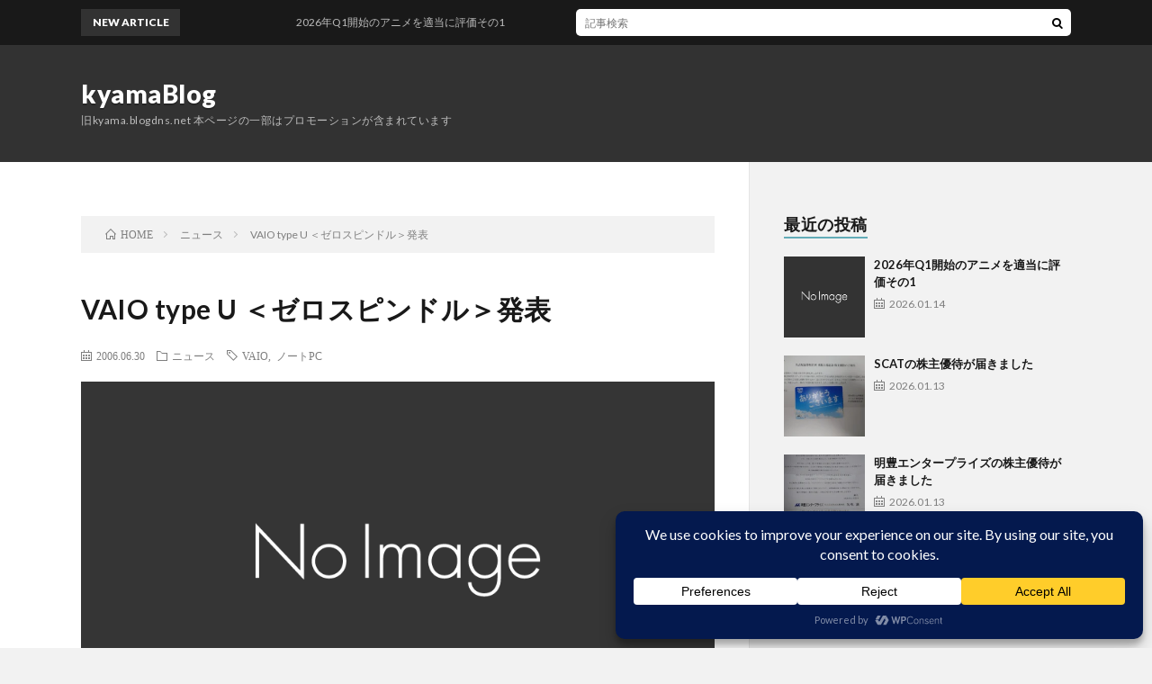

--- FILE ---
content_type: text/html; charset=UTF-8
request_url: https://kyama.final.jp/archives/474.html
body_size: 21448
content:
<!DOCTYPE html>
<html lang="ja" prefix="og: http://ogp.me/ns#">
<head prefix="og: http://ogp.me/ns# fb: http://ogp.me/ns/fb# article: http://ogp.me/ns/article#">
<meta charset="UTF-8">
<title>VAIO type U ＜ゼロスピンドル＞発表 │ kyamaBlog</title>
<meta name='robots' content='max-image-preview:large' />
<link rel="alternate" title="oEmbed (JSON)" type="application/json+oembed" href="https://kyama.final.jp/wp-json/oembed/1.0/embed?url=https%3A%2F%2Fkyama.final.jp%2Farchives%2F474.html" />
<link rel="alternate" title="oEmbed (XML)" type="text/xml+oembed" href="https://kyama.final.jp/wp-json/oembed/1.0/embed?url=https%3A%2F%2Fkyama.final.jp%2Farchives%2F474.html&#038;format=xml" />
<script data-cfasync="false" data-wpfc-render="false">
		(function () {
			window.dataLayer = window.dataLayer || [];function gtag(){dataLayer.push(arguments);}

			// Set the developer ID.
			gtag('set', 'developer_id.dMmRkYz', true);

			// Set default consent state based on plugin settings.
			gtag('consent', 'default', {
				'ad_storage': 'denied',
				'analytics_storage': 'denied',
				'ad_user_data': 'denied',
				'ad_personalization': 'denied',
				'security_storage': 'granted',
				'functionality_storage': 'granted',
				'wait_for_update': 500,
			});
		})();
	</script><style id='wp-img-auto-sizes-contain-inline-css' type='text/css'>
img:is([sizes=auto i],[sizes^="auto," i]){contain-intrinsic-size:3000px 1500px}
/*# sourceURL=wp-img-auto-sizes-contain-inline-css */
</style>
<style id='wp-block-library-inline-css' type='text/css'>
:root{--wp-block-synced-color:#7a00df;--wp-block-synced-color--rgb:122,0,223;--wp-bound-block-color:var(--wp-block-synced-color);--wp-editor-canvas-background:#ddd;--wp-admin-theme-color:#007cba;--wp-admin-theme-color--rgb:0,124,186;--wp-admin-theme-color-darker-10:#006ba1;--wp-admin-theme-color-darker-10--rgb:0,107,160.5;--wp-admin-theme-color-darker-20:#005a87;--wp-admin-theme-color-darker-20--rgb:0,90,135;--wp-admin-border-width-focus:2px}@media (min-resolution:192dpi){:root{--wp-admin-border-width-focus:1.5px}}.wp-element-button{cursor:pointer}:root .has-very-light-gray-background-color{background-color:#eee}:root .has-very-dark-gray-background-color{background-color:#313131}:root .has-very-light-gray-color{color:#eee}:root .has-very-dark-gray-color{color:#313131}:root .has-vivid-green-cyan-to-vivid-cyan-blue-gradient-background{background:linear-gradient(135deg,#00d084,#0693e3)}:root .has-purple-crush-gradient-background{background:linear-gradient(135deg,#34e2e4,#4721fb 50%,#ab1dfe)}:root .has-hazy-dawn-gradient-background{background:linear-gradient(135deg,#faaca8,#dad0ec)}:root .has-subdued-olive-gradient-background{background:linear-gradient(135deg,#fafae1,#67a671)}:root .has-atomic-cream-gradient-background{background:linear-gradient(135deg,#fdd79a,#004a59)}:root .has-nightshade-gradient-background{background:linear-gradient(135deg,#330968,#31cdcf)}:root .has-midnight-gradient-background{background:linear-gradient(135deg,#020381,#2874fc)}:root{--wp--preset--font-size--normal:16px;--wp--preset--font-size--huge:42px}.has-regular-font-size{font-size:1em}.has-larger-font-size{font-size:2.625em}.has-normal-font-size{font-size:var(--wp--preset--font-size--normal)}.has-huge-font-size{font-size:var(--wp--preset--font-size--huge)}.has-text-align-center{text-align:center}.has-text-align-left{text-align:left}.has-text-align-right{text-align:right}.has-fit-text{white-space:nowrap!important}#end-resizable-editor-section{display:none}.aligncenter{clear:both}.items-justified-left{justify-content:flex-start}.items-justified-center{justify-content:center}.items-justified-right{justify-content:flex-end}.items-justified-space-between{justify-content:space-between}.screen-reader-text{border:0;clip-path:inset(50%);height:1px;margin:-1px;overflow:hidden;padding:0;position:absolute;width:1px;word-wrap:normal!important}.screen-reader-text:focus{background-color:#ddd;clip-path:none;color:#444;display:block;font-size:1em;height:auto;left:5px;line-height:normal;padding:15px 23px 14px;text-decoration:none;top:5px;width:auto;z-index:100000}html :where(.has-border-color){border-style:solid}html :where([style*=border-top-color]){border-top-style:solid}html :where([style*=border-right-color]){border-right-style:solid}html :where([style*=border-bottom-color]){border-bottom-style:solid}html :where([style*=border-left-color]){border-left-style:solid}html :where([style*=border-width]){border-style:solid}html :where([style*=border-top-width]){border-top-style:solid}html :where([style*=border-right-width]){border-right-style:solid}html :where([style*=border-bottom-width]){border-bottom-style:solid}html :where([style*=border-left-width]){border-left-style:solid}html :where(img[class*=wp-image-]){height:auto;max-width:100%}:where(figure){margin:0 0 1em}html :where(.is-position-sticky){--wp-admin--admin-bar--position-offset:var(--wp-admin--admin-bar--height,0px)}@media screen and (max-width:600px){html :where(.is-position-sticky){--wp-admin--admin-bar--position-offset:0px}}

/*# sourceURL=wp-block-library-inline-css */
</style><style id='global-styles-inline-css' type='text/css'>
:root{--wp--preset--aspect-ratio--square: 1;--wp--preset--aspect-ratio--4-3: 4/3;--wp--preset--aspect-ratio--3-4: 3/4;--wp--preset--aspect-ratio--3-2: 3/2;--wp--preset--aspect-ratio--2-3: 2/3;--wp--preset--aspect-ratio--16-9: 16/9;--wp--preset--aspect-ratio--9-16: 9/16;--wp--preset--color--black: #000000;--wp--preset--color--cyan-bluish-gray: #abb8c3;--wp--preset--color--white: #ffffff;--wp--preset--color--pale-pink: #f78da7;--wp--preset--color--vivid-red: #cf2e2e;--wp--preset--color--luminous-vivid-orange: #ff6900;--wp--preset--color--luminous-vivid-amber: #fcb900;--wp--preset--color--light-green-cyan: #7bdcb5;--wp--preset--color--vivid-green-cyan: #00d084;--wp--preset--color--pale-cyan-blue: #8ed1fc;--wp--preset--color--vivid-cyan-blue: #0693e3;--wp--preset--color--vivid-purple: #9b51e0;--wp--preset--gradient--vivid-cyan-blue-to-vivid-purple: linear-gradient(135deg,rgb(6,147,227) 0%,rgb(155,81,224) 100%);--wp--preset--gradient--light-green-cyan-to-vivid-green-cyan: linear-gradient(135deg,rgb(122,220,180) 0%,rgb(0,208,130) 100%);--wp--preset--gradient--luminous-vivid-amber-to-luminous-vivid-orange: linear-gradient(135deg,rgb(252,185,0) 0%,rgb(255,105,0) 100%);--wp--preset--gradient--luminous-vivid-orange-to-vivid-red: linear-gradient(135deg,rgb(255,105,0) 0%,rgb(207,46,46) 100%);--wp--preset--gradient--very-light-gray-to-cyan-bluish-gray: linear-gradient(135deg,rgb(238,238,238) 0%,rgb(169,184,195) 100%);--wp--preset--gradient--cool-to-warm-spectrum: linear-gradient(135deg,rgb(74,234,220) 0%,rgb(151,120,209) 20%,rgb(207,42,186) 40%,rgb(238,44,130) 60%,rgb(251,105,98) 80%,rgb(254,248,76) 100%);--wp--preset--gradient--blush-light-purple: linear-gradient(135deg,rgb(255,206,236) 0%,rgb(152,150,240) 100%);--wp--preset--gradient--blush-bordeaux: linear-gradient(135deg,rgb(254,205,165) 0%,rgb(254,45,45) 50%,rgb(107,0,62) 100%);--wp--preset--gradient--luminous-dusk: linear-gradient(135deg,rgb(255,203,112) 0%,rgb(199,81,192) 50%,rgb(65,88,208) 100%);--wp--preset--gradient--pale-ocean: linear-gradient(135deg,rgb(255,245,203) 0%,rgb(182,227,212) 50%,rgb(51,167,181) 100%);--wp--preset--gradient--electric-grass: linear-gradient(135deg,rgb(202,248,128) 0%,rgb(113,206,126) 100%);--wp--preset--gradient--midnight: linear-gradient(135deg,rgb(2,3,129) 0%,rgb(40,116,252) 100%);--wp--preset--font-size--small: 13px;--wp--preset--font-size--medium: 20px;--wp--preset--font-size--large: 36px;--wp--preset--font-size--x-large: 42px;--wp--preset--spacing--20: 0.44rem;--wp--preset--spacing--30: 0.67rem;--wp--preset--spacing--40: 1rem;--wp--preset--spacing--50: 1.5rem;--wp--preset--spacing--60: 2.25rem;--wp--preset--spacing--70: 3.38rem;--wp--preset--spacing--80: 5.06rem;--wp--preset--shadow--natural: 6px 6px 9px rgba(0, 0, 0, 0.2);--wp--preset--shadow--deep: 12px 12px 50px rgba(0, 0, 0, 0.4);--wp--preset--shadow--sharp: 6px 6px 0px rgba(0, 0, 0, 0.2);--wp--preset--shadow--outlined: 6px 6px 0px -3px rgb(255, 255, 255), 6px 6px rgb(0, 0, 0);--wp--preset--shadow--crisp: 6px 6px 0px rgb(0, 0, 0);}:where(.is-layout-flex){gap: 0.5em;}:where(.is-layout-grid){gap: 0.5em;}body .is-layout-flex{display: flex;}.is-layout-flex{flex-wrap: wrap;align-items: center;}.is-layout-flex > :is(*, div){margin: 0;}body .is-layout-grid{display: grid;}.is-layout-grid > :is(*, div){margin: 0;}:where(.wp-block-columns.is-layout-flex){gap: 2em;}:where(.wp-block-columns.is-layout-grid){gap: 2em;}:where(.wp-block-post-template.is-layout-flex){gap: 1.25em;}:where(.wp-block-post-template.is-layout-grid){gap: 1.25em;}.has-black-color{color: var(--wp--preset--color--black) !important;}.has-cyan-bluish-gray-color{color: var(--wp--preset--color--cyan-bluish-gray) !important;}.has-white-color{color: var(--wp--preset--color--white) !important;}.has-pale-pink-color{color: var(--wp--preset--color--pale-pink) !important;}.has-vivid-red-color{color: var(--wp--preset--color--vivid-red) !important;}.has-luminous-vivid-orange-color{color: var(--wp--preset--color--luminous-vivid-orange) !important;}.has-luminous-vivid-amber-color{color: var(--wp--preset--color--luminous-vivid-amber) !important;}.has-light-green-cyan-color{color: var(--wp--preset--color--light-green-cyan) !important;}.has-vivid-green-cyan-color{color: var(--wp--preset--color--vivid-green-cyan) !important;}.has-pale-cyan-blue-color{color: var(--wp--preset--color--pale-cyan-blue) !important;}.has-vivid-cyan-blue-color{color: var(--wp--preset--color--vivid-cyan-blue) !important;}.has-vivid-purple-color{color: var(--wp--preset--color--vivid-purple) !important;}.has-black-background-color{background-color: var(--wp--preset--color--black) !important;}.has-cyan-bluish-gray-background-color{background-color: var(--wp--preset--color--cyan-bluish-gray) !important;}.has-white-background-color{background-color: var(--wp--preset--color--white) !important;}.has-pale-pink-background-color{background-color: var(--wp--preset--color--pale-pink) !important;}.has-vivid-red-background-color{background-color: var(--wp--preset--color--vivid-red) !important;}.has-luminous-vivid-orange-background-color{background-color: var(--wp--preset--color--luminous-vivid-orange) !important;}.has-luminous-vivid-amber-background-color{background-color: var(--wp--preset--color--luminous-vivid-amber) !important;}.has-light-green-cyan-background-color{background-color: var(--wp--preset--color--light-green-cyan) !important;}.has-vivid-green-cyan-background-color{background-color: var(--wp--preset--color--vivid-green-cyan) !important;}.has-pale-cyan-blue-background-color{background-color: var(--wp--preset--color--pale-cyan-blue) !important;}.has-vivid-cyan-blue-background-color{background-color: var(--wp--preset--color--vivid-cyan-blue) !important;}.has-vivid-purple-background-color{background-color: var(--wp--preset--color--vivid-purple) !important;}.has-black-border-color{border-color: var(--wp--preset--color--black) !important;}.has-cyan-bluish-gray-border-color{border-color: var(--wp--preset--color--cyan-bluish-gray) !important;}.has-white-border-color{border-color: var(--wp--preset--color--white) !important;}.has-pale-pink-border-color{border-color: var(--wp--preset--color--pale-pink) !important;}.has-vivid-red-border-color{border-color: var(--wp--preset--color--vivid-red) !important;}.has-luminous-vivid-orange-border-color{border-color: var(--wp--preset--color--luminous-vivid-orange) !important;}.has-luminous-vivid-amber-border-color{border-color: var(--wp--preset--color--luminous-vivid-amber) !important;}.has-light-green-cyan-border-color{border-color: var(--wp--preset--color--light-green-cyan) !important;}.has-vivid-green-cyan-border-color{border-color: var(--wp--preset--color--vivid-green-cyan) !important;}.has-pale-cyan-blue-border-color{border-color: var(--wp--preset--color--pale-cyan-blue) !important;}.has-vivid-cyan-blue-border-color{border-color: var(--wp--preset--color--vivid-cyan-blue) !important;}.has-vivid-purple-border-color{border-color: var(--wp--preset--color--vivid-purple) !important;}.has-vivid-cyan-blue-to-vivid-purple-gradient-background{background: var(--wp--preset--gradient--vivid-cyan-blue-to-vivid-purple) !important;}.has-light-green-cyan-to-vivid-green-cyan-gradient-background{background: var(--wp--preset--gradient--light-green-cyan-to-vivid-green-cyan) !important;}.has-luminous-vivid-amber-to-luminous-vivid-orange-gradient-background{background: var(--wp--preset--gradient--luminous-vivid-amber-to-luminous-vivid-orange) !important;}.has-luminous-vivid-orange-to-vivid-red-gradient-background{background: var(--wp--preset--gradient--luminous-vivid-orange-to-vivid-red) !important;}.has-very-light-gray-to-cyan-bluish-gray-gradient-background{background: var(--wp--preset--gradient--very-light-gray-to-cyan-bluish-gray) !important;}.has-cool-to-warm-spectrum-gradient-background{background: var(--wp--preset--gradient--cool-to-warm-spectrum) !important;}.has-blush-light-purple-gradient-background{background: var(--wp--preset--gradient--blush-light-purple) !important;}.has-blush-bordeaux-gradient-background{background: var(--wp--preset--gradient--blush-bordeaux) !important;}.has-luminous-dusk-gradient-background{background: var(--wp--preset--gradient--luminous-dusk) !important;}.has-pale-ocean-gradient-background{background: var(--wp--preset--gradient--pale-ocean) !important;}.has-electric-grass-gradient-background{background: var(--wp--preset--gradient--electric-grass) !important;}.has-midnight-gradient-background{background: var(--wp--preset--gradient--midnight) !important;}.has-small-font-size{font-size: var(--wp--preset--font-size--small) !important;}.has-medium-font-size{font-size: var(--wp--preset--font-size--medium) !important;}.has-large-font-size{font-size: var(--wp--preset--font-size--large) !important;}.has-x-large-font-size{font-size: var(--wp--preset--font-size--x-large) !important;}
/*# sourceURL=global-styles-inline-css */
</style>

<style id='classic-theme-styles-inline-css' type='text/css'>
/*! This file is auto-generated */
.wp-block-button__link{color:#fff;background-color:#32373c;border-radius:9999px;box-shadow:none;text-decoration:none;padding:calc(.667em + 2px) calc(1.333em + 2px);font-size:1.125em}.wp-block-file__button{background:#32373c;color:#fff;text-decoration:none}
/*# sourceURL=/wp-includes/css/classic-themes.min.css */
</style>
<link rel="https://api.w.org/" href="https://kyama.final.jp/wp-json/" /><link rel="alternate" title="JSON" type="application/json" href="https://kyama.final.jp/wp-json/wp/v2/posts/474" /><link rel="canonical" href="https://kyama.final.jp/archives/474.html" />
<!-- Analytics by WP Statistics - https://wp-statistics.com -->
<link rel="stylesheet" href="https://kyama.final.jp/wp-content/themes/lionblog/style.css">
<link rel="stylesheet" href="https://kyama.final.jp/wp-content/themes/lionblog/css/content.css">
<link rel="stylesheet" href="https://kyama.final.jp/wp-content/themes/lionblog-child/style.css">
<link rel="stylesheet" href="https://kyama.final.jp/wp-content/themes/lionblog/css/icon.css">
<link rel="stylesheet" href="https://fonts.googleapis.com/css?family=Lato:400,700,900">
<meta http-equiv="X-UA-Compatible" content="IE=edge">
<meta name="viewport" content="width=device-width, initial-scale=1, shrink-to-fit=no">
<link rel="dns-prefetch" href="//www.google.com">
<link rel="dns-prefetch" href="//www.google-analytics.com">
<link rel="dns-prefetch" href="//fonts.googleapis.com">
<link rel="dns-prefetch" href="//fonts.gstatic.com">
<link rel="dns-prefetch" href="//pagead2.googlesyndication.com">
<link rel="dns-prefetch" href="//googleads.g.doubleclick.net">
<link rel="dns-prefetch" href="//www.gstatic.com">
<style>
.content h2{color:#191919;}
.content h2:first-letter{
	font-size:3.2rem;
	padding-bottom:5px;
	border-bottom:3px solid;
	color:#63acb7;
}
.content h3{
	padding:20px;
	color:#191919;
	border: 1px solid #E5E5E5;
	border-left: 5px solid #63acb7;
}
</style>
<meta property="og:site_name" content="kyamaBlog" />
<meta property="og:type" content="article" />
<meta property="og:title" content="VAIO type U ＜ゼロスピンドル＞発表" />
<meta property="og:description" content="VAIO type UのHDDレスモデルが正式発表されましたね バッテリ駆動+30分ってのは微妙 アクセススピードが速いってのはかなりよさげ 1.8インチHDDはかなり遅いからね 容量が16Gは動画みるにはちと痛いかも で目玉がワンセグチュ" />
<meta property="og:url" content="https://kyama.final.jp/archives/474.html" />
<meta property="og:image" content="https://kyama.final.jp/wp-content/themes/lionblog/img/img_no.gif" />
<meta name="twitter:card" content="summary" />

<script>
  (function(i,s,o,g,r,a,m){i['GoogleAnalyticsObject']=r;i[r]=i[r]||function(){
  (i[r].q=i[r].q||[]).push(arguments)},i[r].l=1*new Date();a=s.createElement(o),
  m=s.getElementsByTagName(o)[0];a.async=1;a.src=g;m.parentNode.insertBefore(a,m)
  })(window,document,'script','https://www.google-analytics.com/analytics.js','ga');

  ga('create', 'UA-54513317-1', 'auto');
  ga('send', 'pageview');
</script>

<!-- Global site tag (gtag.js) - Google Analytics -->
<script async src="https://www.googletagmanager.com/gtag/js?id=G-JMMF3441QY"></script>
<script>
  window.dataLayer = window.dataLayer || [];
  function gtag(){dataLayer.push(arguments);}
  gtag('js', new Date());

  gtag('config', 'G-JMMF3441QY');
</script>
<script>
    (function(c,l,a,r,i,t,y){
        c[a]=c[a]||function(){(c[a].q=c[a].q||[]).push(arguments)};
        t=l.createElement(r);t.async=1;t.src="https://www.clarity.ms/tag/"+i+"?ref=bwt";
        y=l.getElementsByTagName(r)[0];y.parentNode.insertBefore(t,y);
    })(window, document, "clarity", "script", "a8ow7dua8e");
</script>
</head>
<body class="t-dark">

    
  <!--l-header-->
  <header class="l-header">
    
    <!--l-hMain-->
    <div class="l-hMain">
      <div class="container">
      
        <div class="siteTitle siteTitle-noneAd">
	              <p class="siteTitle__big u-txtShdw"><a class="siteTitle__link" href="https://kyama.final.jp">kyamaBlog</a></p>          <p class="siteTitle__small">旧kyama.blogdns.net 本ページの一部はプロモーションが含まれています</p>	            </div>
      

	          
      
        <nav class="globalNavi">
        <input class="globalNavi__toggle" id="globalNavi__toggle" type="checkbox" value="none">
        <label class="globalNavi__switch" for="globalNavi__toggle"></label>
	    	      <ul class="globalNavi__list u-txtShdw">
		    
          </ul>
	            </nav>
       
      </div>
    </div>
    <!-- /l-hMain -->
    
    
    <!-- l-hExtra -->
		    <div class="l-hExtra">
      <div class="container">
        
        <div class="marquee">
          <div class="marquee__title">NEW ARTICLE</div>
          <div class="marquee__item">
		  		              <a class="marquee__link" href="https://kyama.final.jp/archives/27481.html">2026年Q1開始のアニメを適当に評価その1</a>
		  		            </div>
        </div>

        <div class="socialSearch">
                        <div class="searchBox">
        <form class="searchBox__form" method="get" target="_top" action="https://kyama.final.jp/" >
          <input class="searchBox__input" type="text" maxlength="50" name="s" placeholder="記事検索"><button class="searchBox__submit icon-search" type="submit" value="search"> </button>
        </form>
      </div>                
	                    </div>
     
      </div>
    </div>
        <!-- /l-hExtra -->
    
  </header>
  <!--/l-header-->
  
   
  <!-- l-wrapper -->
  <div class="l-wrapper">
	
    <!-- l-main -->
    <main class="l-main">
	
	  <div class="breadcrumb" ><div class="container" ><ol class="breadcrumb__list" itemscope itemtype="http://schema.org/BreadcrumbList"><li class="breadcrumb__item" itemprop="itemListElement" itemscope itemtype="http://schema.org/ListItem"><a href="https://kyama.final.jp/" itemprop="item"><span class="icon-home" itemprop="name">HOME</span><meta itemprop="position" content="1" /></a></li><li class="breadcrumb__item" itemprop="itemListElement" itemscope itemtype="http://schema.org/ListItem"><a href="https://kyama.final.jp/archives/category/%e3%83%8b%e3%83%a5%e3%83%bc%e3%82%b9" itemprop="item"><span itemprop="name">ニュース</span><meta itemprop="position" content="2" /></a></li><li class="breadcrumb__item">VAIO type U ＜ゼロスピンドル＞発表</li></ol></div></div>      
      <article>
      <!-- heading-dateList -->
      <h1 class="heading heading-primary">VAIO type U ＜ゼロスピンドル＞発表</h1>
      
      <ul class="dateList dateList-single">
        <li class="dateList__item icon-calendar">2006.06.30</li>        <li class="dateList__item icon-folder"><a href="https://kyama.final.jp/archives/category/%e3%83%8b%e3%83%a5%e3%83%bc%e3%82%b9" rel="category tag">ニュース</a></li>
        <li class="dateList__item icon-tag"><a href="https://kyama.final.jp/archives/tag/vaio" rel="tag">VAIO</a>, <a href="https://kyama.final.jp/archives/tag/%e3%83%8e%e3%83%bc%e3%83%88pc" rel="tag">ノートPC</a></li>      </ul>
      <!-- /heading-dateList -->


      
	        <!-- アイキャッチ -->
      <div class="eyecatch eyecatch-single">

                  <img src="https://kyama.final.jp/wp-content/themes/lionblog/img/img_no.gif" alt="NO IMAGE" width="890" height="500" >
		  		
		        
      </div>
      <!-- /アイキャッチ -->
	        
	  

      
      
	        <!-- 記事上シェアボタン -->
        	  <!-- /記事上シェアボタン -->
	  
	        
            
      
	        <section class="content">
	    <p>VAIO type UのHDDレスモデルが正式発表されましたね<br />
バッテリ駆動+30分ってのは微妙<br />
アクセススピードが速いってのはかなりよさげ<br />
1.8インチHDDはかなり遅いからね<br />
容量が16Gは動画みるにはちと痛いかも<br />
で目玉がワンセグチューナー搭載ってところ<br />
HDDの変わりにフラッシュメモリー入れたら搭載する隙間ができたのだろうか<br />
ただし値段が俺的構成で241,100 円(税込)<br />
HOME 1.2G ワイド<br />
これを待ってた人はどれくらい居るんだろうか</p>
      </section>
	  
      
	        <!-- 記事下シェアボタン -->
        	  <!-- /記事下シェアボタン -->
	        
      
      

	        <!-- 前次記事エリア -->
	  <ul class="prevNext">
        	      <li class="prevNext__item prevNext__item-prev">
            <div class="prevNext__pop">前の記事</div>
	        <a class="prevNext__imgLink" href="https://kyama.final.jp/archives/473.html" title="新型VAIO Type Uがもたらした結果">
			              <img src="https://kyama.final.jp/wp-content/themes/lionblog/img/img_no_thumbnail.gif" alt="NO IMAGE" width="160" height="160" >
			  		
		    	        </a>
	        <h3 class="prevNext__title">
	          <a href="https://kyama.final.jp/archives/473.html">新型VAIO Type Uがもたらした結果</a>
              <span class="icon-calendar">2006.06.27</span>	        </h3>
	      </li>
                	      <li class="prevNext__item prevNext__item-next">
            <div class="prevNext__pop">次の記事</div>
	        <a class="prevNext__imgLink" href="https://kyama.final.jp/archives/475.html" title="2007 Microsoft Office systemを入れてみた">
			              <img src="https://kyama.final.jp/wp-content/themes/lionblog/img/img_no_thumbnail.gif" alt="NO IMAGE" width="160" height="160" >
			  		
		    	        </a>
	        <h3 class="prevNext__title">
	          <a href="https://kyama.final.jp/archives/475.html">2007 Microsoft Office systemを入れてみた</a>
	          <span class="icon-calendar">2006.07.01</span>	        </h3>
	      </li>
        	  </ul>
      <!-- /前次記事エリア -->
	        
      
	        
            
      

      	        

	  
	        <!-- プロフィール -->
	  <aside class="profile">
	    <div class="profile__imgArea">
	      		  <img src="https://secure.gravatar.com/avatar/89dc21f89485002ca526f8b07efad50e4d83d8782bc684ff80db3875d2beba52?s=96&#038;d=mm&#038;r=g" alt="きゃま" width="60" height="60" >
		  	        

	      <ul class="profile__list">
	  	    <li class="profile__item"><a class="profile__link icon-twitter" href="https://twitter.com/kyamaBlog"></a></li>	      </ul>  
	    </div>
	    <div class="profile__contents">
	      <h2 class="profile__name">Author：きゃま            <span class="btn"><a class="btn__link btn__link-profile" href="https://kyama.final.jp/archives/author/kou">投稿一覧</a></span>
          </h2>
	      	      <div class="profile__description"></div>
	    </div>
	  </aside>
      <!-- /プロフィール -->
	  	  


	  
	        <!-- 関連記事 -->
	  <aside class="related"><h2 class="heading heading-secondary">関連する記事</h2><ul class="related__list">	      <li class="related__item">
	        <a class="related__imgLink" href="https://kyama.final.jp/archives/90.html" title="Opera 8.0 Technical Preview 5.1">
			              <img src="https://kyama.final.jp/wp-content/themes/lionblog/img/img_no_thumbnail.gif" alt="NO IMAGE" width="160" height="160" >
			  		
		    	        </a>
	        <h3 class="related__title">
	          <a href="https://kyama.final.jp/archives/90.html">Opera 8.0 Technical Preview 5.1</a>
              <span class="icon-calendar">2005.03.09</span>	        </h3>
	        <p class="related__contents">Changelog for Opera 8.0 Technical Preview 5.1 for Windows 「Opera 8.0 Previe[…]</p>
	      </li>
	  		      <li class="related__item">
	        <a class="related__imgLink" href="https://kyama.final.jp/archives/313.html" title="Sleipnir Version 2.00 RC1登場">
			              <img src="https://kyama.final.jp/wp-content/themes/lionblog/img/img_no_thumbnail.gif" alt="NO IMAGE" width="160" height="160" >
			  		
		    	        </a>
	        <h3 class="related__title">
	          <a href="https://kyama.final.jp/archives/313.html">Sleipnir Version 2.00 RC1登場</a>
              <span class="icon-calendar">2005.10.08</span>	        </h3>
	        <p class="related__contents">さて、RC1がやっと出た。 夏までに完成するとか言ってたけど、もう少しかかりそうな感じだな。 マウスジェスチャも使えて軽い。 けど、IEエンジンってい[…]</p>
	      </li>
	  		      <li class="related__item">
	        <a class="related__imgLink" href="https://kyama.final.jp/archives/287.html" title="次世代ブラウザ「Flock」、期待されているらしいが・・・">
			              <img src="https://kyama.final.jp/wp-content/themes/lionblog/img/img_no_thumbnail.gif" alt="NO IMAGE" width="160" height="160" >
			  		
		    	        </a>
	        <h3 class="related__title">
	          <a href="https://kyama.final.jp/archives/287.html">次世代ブラウザ「Flock」、期待されているらしいが・・・</a>
              <span class="icon-calendar">2005.09.17</span>	        </h3>
	        <p class="related__contents">期待を集める次世代ブラウザー『フロック』 [HotWiredJapan] 今度はフロックだそうです。 どういうところが次世代かと言えば以下の機能が便利[…]</p>
	      </li>
	  	</ul></aside>	        <!-- /関連記事 -->
	  	  


	  
	        <!-- コメント -->
                    <aside class="comments">
        		
				
			<div id="respond" class="comment-respond">
		<h2 class="heading heading-secondary">コメントを書く <small><a rel="nofollow" id="cancel-comment-reply-link" href="/archives/474.html#respond" style="display:none;">コメントをキャンセル</a></small></h2><form action="https://kyama.final.jp/wp-comments-post.php" method="post" id="commentform" class="comment-form"><p class="comment-notes"><span id="email-notes">メールアドレスが公開されることはありません。</span> <span class="required-field-message"><span class="required">※</span> が付いている欄は必須項目です</span></p><p class="comment-form-comment"><label for="comment">コメント</label><textarea id="comment" name="comment" cols="45" rows="8" maxlength="65525" required="required"></textarea></p><p class="comment-form-author"><label for="author">名前 <span class="required">※</span></label> <input id="author" name="author" type="text" value="" size="30" maxlength="245" autocomplete="name" required="required" /></p>
<p class="comment-form-email"><label for="email">メール <span class="required">※</span></label> <input id="email" name="email" type="text" value="" size="30" maxlength="100" aria-describedby="email-notes" autocomplete="email" required="required" /></p>
<p class="comment-form-url"><label for="url">サイト</label> <input id="url" name="url" type="text" value="" size="30" maxlength="200" autocomplete="url" /></p>
<p><img src="https://kyama.final.jp/wp-content/siteguard/1457039890.png" alt="CAPTCHA"></p><p><label for="siteguard_captcha">上に表示された文字を入力してください。</label><br /><input type="text" name="siteguard_captcha" id="siteguard_captcha" class="input" value="" size="10" aria-required="true" /><input type="hidden" name="siteguard_captcha_prefix" id="siteguard_captcha_prefix" value="1457039890" /></p><p class="form-submit"><input name="submit" type="submit" id="submit" class="submit" value="コメントを送信" /> <input type='hidden' name='comment_post_ID' value='474' id='comment_post_ID' />
<input type='hidden' name='comment_parent' id='comment_parent' value='0' />
</p><p style="display: none;"><input type="hidden" id="akismet_comment_nonce" name="akismet_comment_nonce" value="22e21c9f17" /></p><p style="display: none !important;" class="akismet-fields-container" data-prefix="ak_"><label>&#916;<textarea name="ak_hp_textarea" cols="45" rows="8" maxlength="100"></textarea></label><input type="hidden" id="ak_js_1" name="ak_js" value="47"/><script>document.getElementById( "ak_js_1" ).setAttribute( "value", ( new Date() ).getTime() );</script></p></form>	</div><!-- #respond -->
	      </aside>
            <!-- /コメント -->
	  	  

	  
	        <!-- PVカウンター -->
        	  <!-- /PVカウンター -->
	        </article>
      
      
    </main>
    <!-- /l-main -->

    
	    <!-- l-sidebar -->
          <div class="l-sidebar">
	  
	          <aside class="widget"><h2 class="heading heading-widget">最近の投稿</h2>            <ol class="imgListWidget">
                              
              <li class="imgListWidget__item">
                                  <a class="imgListWidget__borderBox" href="https://kyama.final.jp/archives/27481.html" title="2026年Q1開始のアニメを適当に評価その1"><span>
                                      <img src="https://kyama.final.jp/wp-content/themes/lionblog/img/img_no_thumbnail.gif" alt="NO IMAGE">
                                    </span></a>
                                <h3 class="imgListWidget__title">
                  <a href="https://kyama.final.jp/archives/27481.html">2026年Q1開始のアニメを適当に評価その1</a>
                  <span class="post-date">2026.01.14</span>                </h3>
              </li>
                              
              <li class="imgListWidget__item">
                                  <a class="imgListWidget__borderBox" href="https://kyama.final.jp/archives/27476.html" title="SCATの株主優待が届きました"><span>
                                      <img width="160" height="160" src="https://kyama.final.jp/wp-content/uploads/2026/01/20260113_2015212-160x160.webp" class="attachment-thumbnail size-thumbnail wp-post-image" alt="" decoding="async" loading="lazy" />                                    </span></a>
                                <h3 class="imgListWidget__title">
                  <a href="https://kyama.final.jp/archives/27476.html">SCATの株主優待が届きました</a>
                  <span class="post-date">2026.01.13</span>                </h3>
              </li>
                              
              <li class="imgListWidget__item">
                                  <a class="imgListWidget__borderBox" href="https://kyama.final.jp/archives/27473.html" title="明豊エンタープライズの株主優待が届きました"><span>
                                      <img width="160" height="160" src="https://kyama.final.jp/wp-content/uploads/2026/01/20260113_195502-160x160.webp" class="attachment-thumbnail size-thumbnail wp-post-image" alt="" decoding="async" loading="lazy" />                                    </span></a>
                                <h3 class="imgListWidget__title">
                  <a href="https://kyama.final.jp/archives/27473.html">明豊エンタープライズの株主優待が届きました</a>
                  <span class="post-date">2026.01.13</span>                </h3>
              </li>
                              
              <li class="imgListWidget__item">
                                  <a class="imgListWidget__borderBox" href="https://kyama.final.jp/archives/27456.html" title="理研ビタミンの株主優待が届きました"><span>
                                      <img width="160" height="160" src="https://kyama.final.jp/wp-content/uploads/2026/01/20260110_120032-160x160.webp" class="attachment-thumbnail size-thumbnail wp-post-image" alt="" decoding="async" loading="lazy" />                                    </span></a>
                                <h3 class="imgListWidget__title">
                  <a href="https://kyama.final.jp/archives/27456.html">理研ビタミンの株主優待が届きました</a>
                  <span class="post-date">2026.01.10</span>                </h3>
              </li>
                              
              <li class="imgListWidget__item">
                                  <a class="imgListWidget__borderBox" href="https://kyama.final.jp/archives/27450.html" title="ザ・プレミアム・モルツ　レジカゴトート(ポケッタブル)届きました"><span>
                                      <img width="160" height="160" src="https://kyama.final.jp/wp-content/uploads/2026/01/20260109_204345-160x160.webp" class="attachment-thumbnail size-thumbnail wp-post-image" alt="" decoding="async" loading="lazy" />                                    </span></a>
                                <h3 class="imgListWidget__title">
                  <a href="https://kyama.final.jp/archives/27450.html">ザ・プレミアム・モルツ　レジカゴトート(ポケッタブル)届きました</a>
                  <span class="post-date">2026.01.09</span>                </h3>
              </li>
                          </ol>
            </aside><aside class="widget"><div id="calendar_wrap" class="calendar_wrap"><table id="wp-calendar" class="wp-calendar-table">
	<caption>2026年1月</caption>
	<thead>
	<tr>
		<th scope="col" aria-label="月曜日">月</th>
		<th scope="col" aria-label="火曜日">火</th>
		<th scope="col" aria-label="水曜日">水</th>
		<th scope="col" aria-label="木曜日">木</th>
		<th scope="col" aria-label="金曜日">金</th>
		<th scope="col" aria-label="土曜日">土</th>
		<th scope="col" aria-label="日曜日">日</th>
	</tr>
	</thead>
	<tbody>
	<tr>
		<td colspan="3" class="pad">&nbsp;</td><td>1</td><td><a href="https://kyama.final.jp/archives/date/2026/01/02" aria-label="2026年1月2日 に投稿を公開">2</a></td><td><a href="https://kyama.final.jp/archives/date/2026/01/03" aria-label="2026年1月3日 に投稿を公開">3</a></td><td>4</td>
	</tr>
	<tr>
		<td>5</td><td>6</td><td><a href="https://kyama.final.jp/archives/date/2026/01/07" aria-label="2026年1月7日 に投稿を公開">7</a></td><td><a href="https://kyama.final.jp/archives/date/2026/01/08" aria-label="2026年1月8日 に投稿を公開">8</a></td><td><a href="https://kyama.final.jp/archives/date/2026/01/09" aria-label="2026年1月9日 に投稿を公開">9</a></td><td><a href="https://kyama.final.jp/archives/date/2026/01/10" aria-label="2026年1月10日 に投稿を公開">10</a></td><td>11</td>
	</tr>
	<tr>
		<td>12</td><td><a href="https://kyama.final.jp/archives/date/2026/01/13" aria-label="2026年1月13日 に投稿を公開">13</a></td><td><a href="https://kyama.final.jp/archives/date/2026/01/14" aria-label="2026年1月14日 に投稿を公開">14</a></td><td>15</td><td>16</td><td>17</td><td>18</td>
	</tr>
	<tr>
		<td>19</td><td>20</td><td>21</td><td id="today">22</td><td>23</td><td>24</td><td>25</td>
	</tr>
	<tr>
		<td>26</td><td>27</td><td>28</td><td>29</td><td>30</td><td>31</td>
		<td class="pad" colspan="1">&nbsp;</td>
	</tr>
	</tbody>
	</table><nav aria-label="前と次の月" class="wp-calendar-nav">
		<span class="wp-calendar-nav-prev"><a href="https://kyama.final.jp/archives/date/2025/12">&laquo; 12月</a></span>
		<span class="pad">&nbsp;</span>
		<span class="wp-calendar-nav-next">&nbsp;</span>
	</nav></div></aside><aside class="widget"><h2 class="heading heading-widget">アーカイブ</h2>		<label class="screen-reader-text" for="archives-dropdown-2">アーカイブ</label>
		<select id="archives-dropdown-2" name="archive-dropdown">
			
			<option value="">月を選択</option>
				<option value='https://kyama.final.jp/archives/date/2026/01'> 2026年1月 &nbsp;(11)</option>
	<option value='https://kyama.final.jp/archives/date/2025/12'> 2025年12月 &nbsp;(38)</option>
	<option value='https://kyama.final.jp/archives/date/2025/11'> 2025年11月 &nbsp;(38)</option>
	<option value='https://kyama.final.jp/archives/date/2025/10'> 2025年10月 &nbsp;(29)</option>
	<option value='https://kyama.final.jp/archives/date/2025/09'> 2025年9月 &nbsp;(28)</option>
	<option value='https://kyama.final.jp/archives/date/2025/08'> 2025年8月 &nbsp;(23)</option>
	<option value='https://kyama.final.jp/archives/date/2025/07'> 2025年7月 &nbsp;(18)</option>
	<option value='https://kyama.final.jp/archives/date/2025/06'> 2025年6月 &nbsp;(31)</option>
	<option value='https://kyama.final.jp/archives/date/2025/05'> 2025年5月 &nbsp;(31)</option>
	<option value='https://kyama.final.jp/archives/date/2025/04'> 2025年4月 &nbsp;(23)</option>
	<option value='https://kyama.final.jp/archives/date/2025/03'> 2025年3月 &nbsp;(24)</option>
	<option value='https://kyama.final.jp/archives/date/2025/02'> 2025年2月 &nbsp;(26)</option>
	<option value='https://kyama.final.jp/archives/date/2025/01'> 2025年1月 &nbsp;(21)</option>
	<option value='https://kyama.final.jp/archives/date/2024/12'> 2024年12月 &nbsp;(29)</option>
	<option value='https://kyama.final.jp/archives/date/2024/11'> 2024年11月 &nbsp;(24)</option>
	<option value='https://kyama.final.jp/archives/date/2024/10'> 2024年10月 &nbsp;(18)</option>
	<option value='https://kyama.final.jp/archives/date/2024/09'> 2024年9月 &nbsp;(29)</option>
	<option value='https://kyama.final.jp/archives/date/2024/08'> 2024年8月 &nbsp;(18)</option>
	<option value='https://kyama.final.jp/archives/date/2024/07'> 2024年7月 &nbsp;(32)</option>
	<option value='https://kyama.final.jp/archives/date/2024/06'> 2024年6月 &nbsp;(17)</option>
	<option value='https://kyama.final.jp/archives/date/2024/05'> 2024年5月 &nbsp;(22)</option>
	<option value='https://kyama.final.jp/archives/date/2024/04'> 2024年4月 &nbsp;(15)</option>
	<option value='https://kyama.final.jp/archives/date/2024/03'> 2024年3月 &nbsp;(19)</option>
	<option value='https://kyama.final.jp/archives/date/2024/02'> 2024年2月 &nbsp;(11)</option>
	<option value='https://kyama.final.jp/archives/date/2024/01'> 2024年1月 &nbsp;(10)</option>
	<option value='https://kyama.final.jp/archives/date/2023/12'> 2023年12月 &nbsp;(18)</option>
	<option value='https://kyama.final.jp/archives/date/2023/11'> 2023年11月 &nbsp;(25)</option>
	<option value='https://kyama.final.jp/archives/date/2023/10'> 2023年10月 &nbsp;(20)</option>
	<option value='https://kyama.final.jp/archives/date/2023/09'> 2023年9月 &nbsp;(19)</option>
	<option value='https://kyama.final.jp/archives/date/2023/08'> 2023年8月 &nbsp;(19)</option>
	<option value='https://kyama.final.jp/archives/date/2023/07'> 2023年7月 &nbsp;(15)</option>
	<option value='https://kyama.final.jp/archives/date/2023/06'> 2023年6月 &nbsp;(11)</option>
	<option value='https://kyama.final.jp/archives/date/2023/05'> 2023年5月 &nbsp;(13)</option>
	<option value='https://kyama.final.jp/archives/date/2023/04'> 2023年4月 &nbsp;(16)</option>
	<option value='https://kyama.final.jp/archives/date/2023/03'> 2023年3月 &nbsp;(12)</option>
	<option value='https://kyama.final.jp/archives/date/2023/02'> 2023年2月 &nbsp;(11)</option>
	<option value='https://kyama.final.jp/archives/date/2023/01'> 2023年1月 &nbsp;(9)</option>
	<option value='https://kyama.final.jp/archives/date/2022/12'> 2022年12月 &nbsp;(9)</option>
	<option value='https://kyama.final.jp/archives/date/2022/11'> 2022年11月 &nbsp;(17)</option>
	<option value='https://kyama.final.jp/archives/date/2022/10'> 2022年10月 &nbsp;(8)</option>
	<option value='https://kyama.final.jp/archives/date/2022/09'> 2022年9月 &nbsp;(5)</option>
	<option value='https://kyama.final.jp/archives/date/2022/08'> 2022年8月 &nbsp;(10)</option>
	<option value='https://kyama.final.jp/archives/date/2022/07'> 2022年7月 &nbsp;(11)</option>
	<option value='https://kyama.final.jp/archives/date/2022/06'> 2022年6月 &nbsp;(7)</option>
	<option value='https://kyama.final.jp/archives/date/2022/05'> 2022年5月 &nbsp;(3)</option>
	<option value='https://kyama.final.jp/archives/date/2022/04'> 2022年4月 &nbsp;(14)</option>
	<option value='https://kyama.final.jp/archives/date/2022/03'> 2022年3月 &nbsp;(13)</option>
	<option value='https://kyama.final.jp/archives/date/2022/02'> 2022年2月 &nbsp;(8)</option>
	<option value='https://kyama.final.jp/archives/date/2022/01'> 2022年1月 &nbsp;(7)</option>
	<option value='https://kyama.final.jp/archives/date/2021/12'> 2021年12月 &nbsp;(8)</option>
	<option value='https://kyama.final.jp/archives/date/2021/11'> 2021年11月 &nbsp;(12)</option>
	<option value='https://kyama.final.jp/archives/date/2021/10'> 2021年10月 &nbsp;(7)</option>
	<option value='https://kyama.final.jp/archives/date/2021/09'> 2021年9月 &nbsp;(12)</option>
	<option value='https://kyama.final.jp/archives/date/2021/08'> 2021年8月 &nbsp;(8)</option>
	<option value='https://kyama.final.jp/archives/date/2021/07'> 2021年7月 &nbsp;(10)</option>
	<option value='https://kyama.final.jp/archives/date/2021/06'> 2021年6月 &nbsp;(5)</option>
	<option value='https://kyama.final.jp/archives/date/2021/05'> 2021年5月 &nbsp;(8)</option>
	<option value='https://kyama.final.jp/archives/date/2021/04'> 2021年4月 &nbsp;(6)</option>
	<option value='https://kyama.final.jp/archives/date/2021/03'> 2021年3月 &nbsp;(8)</option>
	<option value='https://kyama.final.jp/archives/date/2021/02'> 2021年2月 &nbsp;(5)</option>
	<option value='https://kyama.final.jp/archives/date/2021/01'> 2021年1月 &nbsp;(14)</option>
	<option value='https://kyama.final.jp/archives/date/2020/12'> 2020年12月 &nbsp;(5)</option>
	<option value='https://kyama.final.jp/archives/date/2020/11'> 2020年11月 &nbsp;(6)</option>
	<option value='https://kyama.final.jp/archives/date/2020/10'> 2020年10月 &nbsp;(6)</option>
	<option value='https://kyama.final.jp/archives/date/2020/09'> 2020年9月 &nbsp;(8)</option>
	<option value='https://kyama.final.jp/archives/date/2020/08'> 2020年8月 &nbsp;(12)</option>
	<option value='https://kyama.final.jp/archives/date/2020/07'> 2020年7月 &nbsp;(14)</option>
	<option value='https://kyama.final.jp/archives/date/2020/06'> 2020年6月 &nbsp;(9)</option>
	<option value='https://kyama.final.jp/archives/date/2020/05'> 2020年5月 &nbsp;(9)</option>
	<option value='https://kyama.final.jp/archives/date/2020/04'> 2020年4月 &nbsp;(14)</option>
	<option value='https://kyama.final.jp/archives/date/2020/03'> 2020年3月 &nbsp;(9)</option>
	<option value='https://kyama.final.jp/archives/date/2020/02'> 2020年2月 &nbsp;(9)</option>
	<option value='https://kyama.final.jp/archives/date/2020/01'> 2020年1月 &nbsp;(15)</option>
	<option value='https://kyama.final.jp/archives/date/2019/12'> 2019年12月 &nbsp;(12)</option>
	<option value='https://kyama.final.jp/archives/date/2019/11'> 2019年11月 &nbsp;(8)</option>
	<option value='https://kyama.final.jp/archives/date/2019/10'> 2019年10月 &nbsp;(13)</option>
	<option value='https://kyama.final.jp/archives/date/2019/09'> 2019年9月 &nbsp;(19)</option>
	<option value='https://kyama.final.jp/archives/date/2019/08'> 2019年8月 &nbsp;(13)</option>
	<option value='https://kyama.final.jp/archives/date/2019/07'> 2019年7月 &nbsp;(14)</option>
	<option value='https://kyama.final.jp/archives/date/2019/06'> 2019年6月 &nbsp;(25)</option>
	<option value='https://kyama.final.jp/archives/date/2019/05'> 2019年5月 &nbsp;(13)</option>
	<option value='https://kyama.final.jp/archives/date/2019/04'> 2019年4月 &nbsp;(10)</option>
	<option value='https://kyama.final.jp/archives/date/2019/03'> 2019年3月 &nbsp;(7)</option>
	<option value='https://kyama.final.jp/archives/date/2019/02'> 2019年2月 &nbsp;(9)</option>
	<option value='https://kyama.final.jp/archives/date/2019/01'> 2019年1月 &nbsp;(19)</option>
	<option value='https://kyama.final.jp/archives/date/2018/12'> 2018年12月 &nbsp;(8)</option>
	<option value='https://kyama.final.jp/archives/date/2018/11'> 2018年11月 &nbsp;(5)</option>
	<option value='https://kyama.final.jp/archives/date/2018/10'> 2018年10月 &nbsp;(18)</option>
	<option value='https://kyama.final.jp/archives/date/2018/09'> 2018年9月 &nbsp;(30)</option>
	<option value='https://kyama.final.jp/archives/date/2018/08'> 2018年8月 &nbsp;(17)</option>
	<option value='https://kyama.final.jp/archives/date/2018/07'> 2018年7月 &nbsp;(9)</option>
	<option value='https://kyama.final.jp/archives/date/2018/06'> 2018年6月 &nbsp;(9)</option>
	<option value='https://kyama.final.jp/archives/date/2018/05'> 2018年5月 &nbsp;(7)</option>
	<option value='https://kyama.final.jp/archives/date/2018/04'> 2018年4月 &nbsp;(8)</option>
	<option value='https://kyama.final.jp/archives/date/2018/03'> 2018年3月 &nbsp;(7)</option>
	<option value='https://kyama.final.jp/archives/date/2018/02'> 2018年2月 &nbsp;(9)</option>
	<option value='https://kyama.final.jp/archives/date/2018/01'> 2018年1月 &nbsp;(7)</option>
	<option value='https://kyama.final.jp/archives/date/2017/12'> 2017年12月 &nbsp;(4)</option>
	<option value='https://kyama.final.jp/archives/date/2017/11'> 2017年11月 &nbsp;(7)</option>
	<option value='https://kyama.final.jp/archives/date/2017/10'> 2017年10月 &nbsp;(8)</option>
	<option value='https://kyama.final.jp/archives/date/2017/09'> 2017年9月 &nbsp;(1)</option>
	<option value='https://kyama.final.jp/archives/date/2017/08'> 2017年8月 &nbsp;(8)</option>
	<option value='https://kyama.final.jp/archives/date/2017/07'> 2017年7月 &nbsp;(12)</option>
	<option value='https://kyama.final.jp/archives/date/2017/06'> 2017年6月 &nbsp;(3)</option>
	<option value='https://kyama.final.jp/archives/date/2017/05'> 2017年5月 &nbsp;(13)</option>
	<option value='https://kyama.final.jp/archives/date/2017/04'> 2017年4月 &nbsp;(18)</option>
	<option value='https://kyama.final.jp/archives/date/2017/03'> 2017年3月 &nbsp;(9)</option>
	<option value='https://kyama.final.jp/archives/date/2017/02'> 2017年2月 &nbsp;(14)</option>
	<option value='https://kyama.final.jp/archives/date/2017/01'> 2017年1月 &nbsp;(12)</option>
	<option value='https://kyama.final.jp/archives/date/2016/12'> 2016年12月 &nbsp;(10)</option>
	<option value='https://kyama.final.jp/archives/date/2016/11'> 2016年11月 &nbsp;(14)</option>
	<option value='https://kyama.final.jp/archives/date/2016/10'> 2016年10月 &nbsp;(11)</option>
	<option value='https://kyama.final.jp/archives/date/2016/09'> 2016年9月 &nbsp;(17)</option>
	<option value='https://kyama.final.jp/archives/date/2016/08'> 2016年8月 &nbsp;(14)</option>
	<option value='https://kyama.final.jp/archives/date/2016/07'> 2016年7月 &nbsp;(9)</option>
	<option value='https://kyama.final.jp/archives/date/2016/06'> 2016年6月 &nbsp;(5)</option>
	<option value='https://kyama.final.jp/archives/date/2016/05'> 2016年5月 &nbsp;(19)</option>
	<option value='https://kyama.final.jp/archives/date/2016/04'> 2016年4月 &nbsp;(16)</option>
	<option value='https://kyama.final.jp/archives/date/2016/03'> 2016年3月 &nbsp;(4)</option>
	<option value='https://kyama.final.jp/archives/date/2016/02'> 2016年2月 &nbsp;(11)</option>
	<option value='https://kyama.final.jp/archives/date/2016/01'> 2016年1月 &nbsp;(18)</option>
	<option value='https://kyama.final.jp/archives/date/2015/12'> 2015年12月 &nbsp;(9)</option>
	<option value='https://kyama.final.jp/archives/date/2015/11'> 2015年11月 &nbsp;(13)</option>
	<option value='https://kyama.final.jp/archives/date/2015/10'> 2015年10月 &nbsp;(25)</option>
	<option value='https://kyama.final.jp/archives/date/2015/09'> 2015年9月 &nbsp;(10)</option>
	<option value='https://kyama.final.jp/archives/date/2015/08'> 2015年8月 &nbsp;(15)</option>
	<option value='https://kyama.final.jp/archives/date/2015/07'> 2015年7月 &nbsp;(10)</option>
	<option value='https://kyama.final.jp/archives/date/2015/06'> 2015年6月 &nbsp;(12)</option>
	<option value='https://kyama.final.jp/archives/date/2015/05'> 2015年5月 &nbsp;(10)</option>
	<option value='https://kyama.final.jp/archives/date/2015/04'> 2015年4月 &nbsp;(13)</option>
	<option value='https://kyama.final.jp/archives/date/2015/03'> 2015年3月 &nbsp;(11)</option>
	<option value='https://kyama.final.jp/archives/date/2015/02'> 2015年2月 &nbsp;(10)</option>
	<option value='https://kyama.final.jp/archives/date/2015/01'> 2015年1月 &nbsp;(20)</option>
	<option value='https://kyama.final.jp/archives/date/2014/12'> 2014年12月 &nbsp;(13)</option>
	<option value='https://kyama.final.jp/archives/date/2014/11'> 2014年11月 &nbsp;(17)</option>
	<option value='https://kyama.final.jp/archives/date/2014/10'> 2014年10月 &nbsp;(16)</option>
	<option value='https://kyama.final.jp/archives/date/2014/09'> 2014年9月 &nbsp;(15)</option>
	<option value='https://kyama.final.jp/archives/date/2014/08'> 2014年8月 &nbsp;(19)</option>
	<option value='https://kyama.final.jp/archives/date/2014/07'> 2014年7月 &nbsp;(17)</option>
	<option value='https://kyama.final.jp/archives/date/2014/06'> 2014年6月 &nbsp;(15)</option>
	<option value='https://kyama.final.jp/archives/date/2014/05'> 2014年5月 &nbsp;(18)</option>
	<option value='https://kyama.final.jp/archives/date/2014/04'> 2014年4月 &nbsp;(8)</option>
	<option value='https://kyama.final.jp/archives/date/2014/03'> 2014年3月 &nbsp;(5)</option>
	<option value='https://kyama.final.jp/archives/date/2014/02'> 2014年2月 &nbsp;(3)</option>
	<option value='https://kyama.final.jp/archives/date/2014/01'> 2014年1月 &nbsp;(10)</option>
	<option value='https://kyama.final.jp/archives/date/2013/12'> 2013年12月 &nbsp;(6)</option>
	<option value='https://kyama.final.jp/archives/date/2013/11'> 2013年11月 &nbsp;(6)</option>
	<option value='https://kyama.final.jp/archives/date/2013/10'> 2013年10月 &nbsp;(12)</option>
	<option value='https://kyama.final.jp/archives/date/2013/09'> 2013年9月 &nbsp;(4)</option>
	<option value='https://kyama.final.jp/archives/date/2013/08'> 2013年8月 &nbsp;(6)</option>
	<option value='https://kyama.final.jp/archives/date/2013/07'> 2013年7月 &nbsp;(5)</option>
	<option value='https://kyama.final.jp/archives/date/2013/06'> 2013年6月 &nbsp;(10)</option>
	<option value='https://kyama.final.jp/archives/date/2013/05'> 2013年5月 &nbsp;(6)</option>
	<option value='https://kyama.final.jp/archives/date/2013/04'> 2013年4月 &nbsp;(5)</option>
	<option value='https://kyama.final.jp/archives/date/2013/03'> 2013年3月 &nbsp;(11)</option>
	<option value='https://kyama.final.jp/archives/date/2013/02'> 2013年2月 &nbsp;(5)</option>
	<option value='https://kyama.final.jp/archives/date/2013/01'> 2013年1月 &nbsp;(6)</option>
	<option value='https://kyama.final.jp/archives/date/2012/12'> 2012年12月 &nbsp;(5)</option>
	<option value='https://kyama.final.jp/archives/date/2012/11'> 2012年11月 &nbsp;(3)</option>
	<option value='https://kyama.final.jp/archives/date/2012/10'> 2012年10月 &nbsp;(8)</option>
	<option value='https://kyama.final.jp/archives/date/2012/09'> 2012年9月 &nbsp;(4)</option>
	<option value='https://kyama.final.jp/archives/date/2012/08'> 2012年8月 &nbsp;(10)</option>
	<option value='https://kyama.final.jp/archives/date/2012/07'> 2012年7月 &nbsp;(9)</option>
	<option value='https://kyama.final.jp/archives/date/2012/06'> 2012年6月 &nbsp;(4)</option>
	<option value='https://kyama.final.jp/archives/date/2012/05'> 2012年5月 &nbsp;(6)</option>
	<option value='https://kyama.final.jp/archives/date/2012/04'> 2012年4月 &nbsp;(6)</option>
	<option value='https://kyama.final.jp/archives/date/2012/03'> 2012年3月 &nbsp;(3)</option>
	<option value='https://kyama.final.jp/archives/date/2012/02'> 2012年2月 &nbsp;(5)</option>
	<option value='https://kyama.final.jp/archives/date/2012/01'> 2012年1月 &nbsp;(3)</option>
	<option value='https://kyama.final.jp/archives/date/2011/12'> 2011年12月 &nbsp;(5)</option>
	<option value='https://kyama.final.jp/archives/date/2011/11'> 2011年11月 &nbsp;(4)</option>
	<option value='https://kyama.final.jp/archives/date/2011/10'> 2011年10月 &nbsp;(7)</option>
	<option value='https://kyama.final.jp/archives/date/2011/09'> 2011年9月 &nbsp;(5)</option>
	<option value='https://kyama.final.jp/archives/date/2011/08'> 2011年8月 &nbsp;(5)</option>
	<option value='https://kyama.final.jp/archives/date/2011/07'> 2011年7月 &nbsp;(9)</option>
	<option value='https://kyama.final.jp/archives/date/2011/06'> 2011年6月 &nbsp;(6)</option>
	<option value='https://kyama.final.jp/archives/date/2011/05'> 2011年5月 &nbsp;(5)</option>
	<option value='https://kyama.final.jp/archives/date/2011/04'> 2011年4月 &nbsp;(7)</option>
	<option value='https://kyama.final.jp/archives/date/2011/03'> 2011年3月 &nbsp;(8)</option>
	<option value='https://kyama.final.jp/archives/date/2011/02'> 2011年2月 &nbsp;(6)</option>
	<option value='https://kyama.final.jp/archives/date/2011/01'> 2011年1月 &nbsp;(5)</option>
	<option value='https://kyama.final.jp/archives/date/2010/12'> 2010年12月 &nbsp;(4)</option>
	<option value='https://kyama.final.jp/archives/date/2010/11'> 2010年11月 &nbsp;(3)</option>
	<option value='https://kyama.final.jp/archives/date/2010/10'> 2010年10月 &nbsp;(10)</option>
	<option value='https://kyama.final.jp/archives/date/2010/09'> 2010年9月 &nbsp;(5)</option>
	<option value='https://kyama.final.jp/archives/date/2010/08'> 2010年8月 &nbsp;(7)</option>
	<option value='https://kyama.final.jp/archives/date/2010/07'> 2010年7月 &nbsp;(12)</option>
	<option value='https://kyama.final.jp/archives/date/2010/06'> 2010年6月 &nbsp;(8)</option>
	<option value='https://kyama.final.jp/archives/date/2010/05'> 2010年5月 &nbsp;(1)</option>
	<option value='https://kyama.final.jp/archives/date/2010/04'> 2010年4月 &nbsp;(7)</option>
	<option value='https://kyama.final.jp/archives/date/2010/03'> 2010年3月 &nbsp;(5)</option>
	<option value='https://kyama.final.jp/archives/date/2010/02'> 2010年2月 &nbsp;(4)</option>
	<option value='https://kyama.final.jp/archives/date/2010/01'> 2010年1月 &nbsp;(8)</option>
	<option value='https://kyama.final.jp/archives/date/2009/12'> 2009年12月 &nbsp;(12)</option>
	<option value='https://kyama.final.jp/archives/date/2009/11'> 2009年11月 &nbsp;(9)</option>
	<option value='https://kyama.final.jp/archives/date/2009/10'> 2009年10月 &nbsp;(14)</option>
	<option value='https://kyama.final.jp/archives/date/2009/09'> 2009年9月 &nbsp;(6)</option>
	<option value='https://kyama.final.jp/archives/date/2009/08'> 2009年8月 &nbsp;(6)</option>
	<option value='https://kyama.final.jp/archives/date/2009/07'> 2009年7月 &nbsp;(10)</option>
	<option value='https://kyama.final.jp/archives/date/2009/06'> 2009年6月 &nbsp;(8)</option>
	<option value='https://kyama.final.jp/archives/date/2009/05'> 2009年5月 &nbsp;(10)</option>
	<option value='https://kyama.final.jp/archives/date/2009/04'> 2009年4月 &nbsp;(14)</option>
	<option value='https://kyama.final.jp/archives/date/2009/03'> 2009年3月 &nbsp;(13)</option>
	<option value='https://kyama.final.jp/archives/date/2009/02'> 2009年2月 &nbsp;(10)</option>
	<option value='https://kyama.final.jp/archives/date/2009/01'> 2009年1月 &nbsp;(13)</option>
	<option value='https://kyama.final.jp/archives/date/2008/12'> 2008年12月 &nbsp;(12)</option>
	<option value='https://kyama.final.jp/archives/date/2008/11'> 2008年11月 &nbsp;(13)</option>
	<option value='https://kyama.final.jp/archives/date/2008/10'> 2008年10月 &nbsp;(15)</option>
	<option value='https://kyama.final.jp/archives/date/2008/09'> 2008年9月 &nbsp;(9)</option>
	<option value='https://kyama.final.jp/archives/date/2008/08'> 2008年8月 &nbsp;(15)</option>
	<option value='https://kyama.final.jp/archives/date/2008/07'> 2008年7月 &nbsp;(12)</option>
	<option value='https://kyama.final.jp/archives/date/2008/06'> 2008年6月 &nbsp;(11)</option>
	<option value='https://kyama.final.jp/archives/date/2008/05'> 2008年5月 &nbsp;(9)</option>
	<option value='https://kyama.final.jp/archives/date/2008/04'> 2008年4月 &nbsp;(17)</option>
	<option value='https://kyama.final.jp/archives/date/2008/03'> 2008年3月 &nbsp;(5)</option>
	<option value='https://kyama.final.jp/archives/date/2008/02'> 2008年2月 &nbsp;(9)</option>
	<option value='https://kyama.final.jp/archives/date/2008/01'> 2008年1月 &nbsp;(12)</option>
	<option value='https://kyama.final.jp/archives/date/2007/12'> 2007年12月 &nbsp;(12)</option>
	<option value='https://kyama.final.jp/archives/date/2007/11'> 2007年11月 &nbsp;(13)</option>
	<option value='https://kyama.final.jp/archives/date/2007/10'> 2007年10月 &nbsp;(12)</option>
	<option value='https://kyama.final.jp/archives/date/2007/09'> 2007年9月 &nbsp;(8)</option>
	<option value='https://kyama.final.jp/archives/date/2007/08'> 2007年8月 &nbsp;(10)</option>
	<option value='https://kyama.final.jp/archives/date/2007/07'> 2007年7月 &nbsp;(13)</option>
	<option value='https://kyama.final.jp/archives/date/2007/06'> 2007年6月 &nbsp;(10)</option>
	<option value='https://kyama.final.jp/archives/date/2007/05'> 2007年5月 &nbsp;(13)</option>
	<option value='https://kyama.final.jp/archives/date/2007/04'> 2007年4月 &nbsp;(17)</option>
	<option value='https://kyama.final.jp/archives/date/2007/03'> 2007年3月 &nbsp;(12)</option>
	<option value='https://kyama.final.jp/archives/date/2007/02'> 2007年2月 &nbsp;(7)</option>
	<option value='https://kyama.final.jp/archives/date/2007/01'> 2007年1月 &nbsp;(16)</option>
	<option value='https://kyama.final.jp/archives/date/2006/12'> 2006年12月 &nbsp;(10)</option>
	<option value='https://kyama.final.jp/archives/date/2006/11'> 2006年11月 &nbsp;(11)</option>
	<option value='https://kyama.final.jp/archives/date/2006/10'> 2006年10月 &nbsp;(16)</option>
	<option value='https://kyama.final.jp/archives/date/2006/09'> 2006年9月 &nbsp;(12)</option>
	<option value='https://kyama.final.jp/archives/date/2006/08'> 2006年8月 &nbsp;(15)</option>
	<option value='https://kyama.final.jp/archives/date/2006/07'> 2006年7月 &nbsp;(10)</option>
	<option value='https://kyama.final.jp/archives/date/2006/06'> 2006年6月 &nbsp;(12)</option>
	<option value='https://kyama.final.jp/archives/date/2006/05'> 2006年5月 &nbsp;(9)</option>
	<option value='https://kyama.final.jp/archives/date/2006/04'> 2006年4月 &nbsp;(18)</option>
	<option value='https://kyama.final.jp/archives/date/2006/03'> 2006年3月 &nbsp;(18)</option>
	<option value='https://kyama.final.jp/archives/date/2006/02'> 2006年2月 &nbsp;(16)</option>
	<option value='https://kyama.final.jp/archives/date/2006/01'> 2006年1月 &nbsp;(16)</option>
	<option value='https://kyama.final.jp/archives/date/2005/12'> 2005年12月 &nbsp;(16)</option>
	<option value='https://kyama.final.jp/archives/date/2005/11'> 2005年11月 &nbsp;(25)</option>
	<option value='https://kyama.final.jp/archives/date/2005/10'> 2005年10月 &nbsp;(41)</option>
	<option value='https://kyama.final.jp/archives/date/2005/09'> 2005年9月 &nbsp;(31)</option>
	<option value='https://kyama.final.jp/archives/date/2005/08'> 2005年8月 &nbsp;(21)</option>
	<option value='https://kyama.final.jp/archives/date/2005/07'> 2005年7月 &nbsp;(21)</option>
	<option value='https://kyama.final.jp/archives/date/2005/06'> 2005年6月 &nbsp;(25)</option>
	<option value='https://kyama.final.jp/archives/date/2005/05'> 2005年5月 &nbsp;(54)</option>
	<option value='https://kyama.final.jp/archives/date/2005/04'> 2005年4月 &nbsp;(34)</option>
	<option value='https://kyama.final.jp/archives/date/2005/03'> 2005年3月 &nbsp;(43)</option>
	<option value='https://kyama.final.jp/archives/date/2005/02'> 2005年2月 &nbsp;(65)</option>
	<option value='https://kyama.final.jp/archives/date/2005/01'> 2005年1月 &nbsp;(4)</option>

		</select>

			<script type="text/javascript">
/* <![CDATA[ */

( ( dropdownId ) => {
	const dropdown = document.getElementById( dropdownId );
	function onSelectChange() {
		setTimeout( () => {
			if ( 'escape' === dropdown.dataset.lastkey ) {
				return;
			}
			if ( dropdown.value ) {
				document.location.href = dropdown.value;
			}
		}, 250 );
	}
	function onKeyUp( event ) {
		if ( 'Escape' === event.key ) {
			dropdown.dataset.lastkey = 'escape';
		} else {
			delete dropdown.dataset.lastkey;
		}
	}
	function onClick() {
		delete dropdown.dataset.lastkey;
	}
	dropdown.addEventListener( 'keyup', onKeyUp );
	dropdown.addEventListener( 'click', onClick );
	dropdown.addEventListener( 'change', onSelectChange );
})( "archives-dropdown-2" );

//# sourceURL=WP_Widget_Archives%3A%3Awidget
/* ]]> */
</script>
</aside><aside class="widget"><h2 class="heading heading-widget">カテゴリー</h2><form action="https://kyama.final.jp" method="get"><label class="screen-reader-text" for="cat">カテゴリー</label><select  name='cat' id='cat' class='postform'>
	<option value='-1'>カテゴリーを選択</option>
	<option class="level-0" value="18">DVDメディア&nbsp;&nbsp;(6)</option>
	<option class="level-0" value="20">Left4Dead&nbsp;&nbsp;(10)</option>
	<option class="level-0" value="22">PC関連&nbsp;&nbsp;(116)</option>
	<option class="level-0" value="13">アニメ&nbsp;&nbsp;(349)</option>
	<option class="level-0" value="17">アルバム有り&nbsp;&nbsp;(30)</option>
	<option class="level-0" value="5">イベント&nbsp;&nbsp;(304)</option>
	<option class="level-0" value="6">お役立ち&nbsp;&nbsp;(62)</option>
	<option class="level-0" value="9">ゲーム&nbsp;&nbsp;(65)</option>
	<option class="level-0" value="15">コラム&nbsp;&nbsp;(4)</option>
	<option class="level-0" value="11">その他&nbsp;&nbsp;(20)</option>
	<option class="level-0" value="8">デジモノ&nbsp;&nbsp;(254)</option>
	<option class="level-0" value="3">ニュース&nbsp;&nbsp;(149)</option>
	<option class="level-0" value="16">ファンタジーアース&nbsp;&nbsp;(19)</option>
	<option class="level-0" value="12">フォト&nbsp;&nbsp;(86)</option>
	<option class="level-0" value="7">レビュー&nbsp;&nbsp;(452)</option>
	<option class="level-0" value="19">工作&nbsp;&nbsp;(15)</option>
	<option class="level-0" value="75">株&nbsp;&nbsp;(246)</option>
	<option class="level-0" value="4">私事&nbsp;&nbsp;(174)</option>
	<option class="level-0" value="23">艦隊これくしょん -艦これ-&nbsp;&nbsp;(297)</option>
	<option class="level-0" value="2">雑記&nbsp;&nbsp;(124)</option>
	<option class="level-0" value="14">食&nbsp;&nbsp;(704)</option>
</select>
</form><script type="text/javascript">
/* <![CDATA[ */

( ( dropdownId ) => {
	const dropdown = document.getElementById( dropdownId );
	function onSelectChange() {
		setTimeout( () => {
			if ( 'escape' === dropdown.dataset.lastkey ) {
				return;
			}
			if ( dropdown.value && parseInt( dropdown.value ) > 0 && dropdown instanceof HTMLSelectElement ) {
				dropdown.parentElement.submit();
			}
		}, 250 );
	}
	function onKeyUp( event ) {
		if ( 'Escape' === event.key ) {
			dropdown.dataset.lastkey = 'escape';
		} else {
			delete dropdown.dataset.lastkey;
		}
	}
	function onClick() {
		delete dropdown.dataset.lastkey;
	}
	dropdown.addEventListener( 'keyup', onKeyUp );
	dropdown.addEventListener( 'click', onClick );
	dropdown.addEventListener( 'change', onSelectChange );
})( "cat" );

//# sourceURL=WP_Widget_Categories%3A%3Awidget
/* ]]> */
</script>
</aside><aside class="widget"><div class="adWidget">広告:おすすめ書籍<br>
<span class="a8ad 3SUdj3G-g7-uTEnYDu"></span><script type="text/javascript" src="//statics.a8.net/ad/ad.js"></script><script type="text/javascript">a8adscript('body').showAd({"req": {"mat":"3NEF5Q+EAG2I+AIM+ZPSKX","alt":"商品リンク","id":"3SUdj3G-g7-uTEnYDu"},"goods": {"ejp":"h"+"ttps://store.kadokawa.co.jp/shop/g/g302508001719/","imu":"h"+"ttps://store.kadokawa.co.jp/img/goods/L/302508001719.jpg"}});</script>
みたいな！ vol.10

<table cellpadding="0" cellspacing="0" border="0" style=" border-style: none; width:300px;"><tbody><tr style="border-style:none;"><td style="vertical-align:top; border-style:none; padding:10px; width:108px;"><a href="https://rpx.a8.net/svt/ejp?a8mat=1U7G8N+3ORPGA+2HOM+BWGDT&rakuten=y&a8ejpredirect=https%3A%2F%2Fhb.afl.rakuten.co.jp%2Fhgc%2Fg00reb44.2bo11755.g00reb44.2bo12ad3%2Fa04052368998_1U7G8N_3ORPGA_2HOM_BWGDT%3Fpc%3Dhttps%253A%252F%252Fitem.rakuten.co.jp%252Frakutenkobo-ebooks%252F115794fa2b94399a9883e2dbf8bbe791%252F%26amp%3Bm%3Dhttp%253A%252F%252Fm.rakuten.co.jp%252Frakutenkobo-ebooks%252Fi%252F25822028%252F%26amp%3Brafcid%3Dwsc_i_is_33f72da33714639c415e592c9633ecd7" rel="nofollow"><img border="0" alt="" src="https://thumbnail.image.rakuten.co.jp/@0_mall/rakutenkobo-ebooks/cabinet/2842/2000019462842.jpg?_ex=128x128" /></a></td><td style="font-size:12px; vertical-align:middle; border-style:none; padding:10px;"><p style="padding:0; margin:0;"><a href="https://rpx.a8.net/svt/ejp?a8mat=1U7G8N+3ORPGA+2HOM+BWGDT&rakuten=y&a8ejpredirect=https%3A%2F%2Fhb.afl.rakuten.co.jp%2Fhgc%2Fg00reb44.2bo11755.g00reb44.2bo12ad3%2Fa04052368998_1U7G8N_3ORPGA_2HOM_BWGDT%3Fpc%3Dhttps%253A%252F%252Fitem.rakuten.co.jp%252Frakutenkobo-ebooks%252F115794fa2b94399a9883e2dbf8bbe791%252F%26amp%3Bm%3Dhttp%253A%252F%252Fm.rakuten.co.jp%252Frakutenkobo-ebooks%252Fi%252F25822028%252F%26amp%3Brafcid%3Dwsc_i_is_33f72da33714639c415e592c9633ecd7" rel="nofollow">【電子版】コンプエース 2026年2月号【電子書籍】[ コンプエース編集部 ]</a></p><p style="color:#666; margin-top:5px line-height:1.5;">価格:<span style="font-size:14px; color:#C00; font-weight:bold;">730円</span><br/><span style="font-size:10px; font-weight:normal;">(2025/12/26 21:52時点)</span></p></td></tr></tbody></table>
<img border="0" width="1" height="1" src="https://www17.a8.net/0.gif?a8mat=1U7G8N+3ORPGA+2HOM+BWGDT" alt="">


<table cellpadding="0" cellspacing="0" border="0" style=" border-style: none; width:300px;"><tbody><tr style="border-style:none;"><td style="vertical-align:top; border-style:none; padding:10px; width:108px;"><a href="https://rpx.a8.net/svt/ejp?a8mat=1U7G8N+3ORPGA+2HOM+BWGDT&rakuten=y&a8ejpredirect=https%3A%2F%2Fhb.afl.rakuten.co.jp%2Fhgc%2Fg00reb44.2bo11755.g00reb44.2bo12ad3%2Fa04052368998_1U7G8N_3ORPGA_2HOM_BWGDT%3Fpc%3Dhttps%253A%252F%252Fitem.rakuten.co.jp%252Frakutenkobo-ebooks%252Fc55bf7fd46ef372fb31f859e56bccbd0%252F%26amp%3Bm%3Dhttp%253A%252F%252Fm.rakuten.co.jp%252Frakutenkobo-ebooks%252Fi%252F24926383%252F%26amp%3Brafcid%3Dwsc_i_is_33f72da33714639c415e592c9633ecd7" rel="nofollow"><img border="0" alt="" src="https://thumbnail.image.rakuten.co.jp/@0_mall/rakutenkobo-ebooks/cabinet/0371/2000017690371.jpg?_ex=128x128" /></a></td><td style="font-size:12px; vertical-align:middle; border-style:none; padding:10px;"><p style="padding:0; margin:0;"><a href="https://rpx.a8.net/svt/ejp?a8mat=1U7G8N+3ORPGA+2HOM+BWGDT&rakuten=y&a8ejpredirect=https%3A%2F%2Fhb.afl.rakuten.co.jp%2Fhgc%2Fg00reb44.2bo11755.g00reb44.2bo12ad3%2Fa04052368998_1U7G8N_3ORPGA_2HOM_BWGDT%3Fpc%3Dhttps%253A%252F%252Fitem.rakuten.co.jp%252Frakutenkobo-ebooks%252Fc55bf7fd46ef372fb31f859e56bccbd0%252F%26amp%3Bm%3Dhttp%253A%252F%252Fm.rakuten.co.jp%252Frakutenkobo-ebooks%252Fi%252F24926383%252F%26amp%3Brafcid%3Dwsc_i_is_33f72da33714639c415e592c9633ecd7" rel="nofollow">週刊ファミ通 【2025年5月29日号 No.1898】【電子書籍】[ 週刊ファミ通編集部 ]</a></p><p style="color:#666; margin-top:5px line-height:1.5;">価格:<span style="font-size:14px; color:#C00; font-weight:bold;">690円</span><br/><span style="font-size:10px; font-weight:normal;">(2025/5/15 06:46時点)</span></p></td></tr></tbody></table>
<img border="0" width="1" height="1" src="https://www13.a8.net/0.gif?a8mat=1U7G8N+3ORPGA+2HOM+BWGDT" alt="">


<table cellpadding="0" cellspacing="0" border="0" style=" border-style: none; width:300px;"><tbody><tr style="border-style:none;"><td style="vertical-align:top; border-style:none; padding:10px; width:108px;"><a href="https://rpx.a8.net/svt/ejp?a8mat=1U7G8N+3ORPGA+2HOM+BWGDT&rakuten=y&a8ejpredirect=https%3A%2F%2Fhb.afl.rakuten.co.jp%2Fhgc%2Fg00reb44.2bo11755.g00reb44.2bo12ad3%2Fa04052368998_1U7G8N_3ORPGA_2HOM_BWGDT%3Fpc%3Dhttps%253A%252F%252Fitem.rakuten.co.jp%252Frakutenkobo-ebooks%252F56a7475c06d0397c8d698bed2ab9a8f8%252F%26amp%3Bm%3Dhttp%253A%252F%252Fm.rakuten.co.jp%252Frakutenkobo-ebooks%252Fi%252F24403875%252F%26amp%3Brafcid%3Dwsc_i_is_33f72da33714639c415e592c9633ecd7" rel="nofollow"><img border="0" alt="" src="https://thumbnail.image.rakuten.co.jp/@0_mall/rakutenkobo-ebooks/cabinet/1761/2000016921761.jpg?_ex=128x128" /></a></td><td style="font-size:12px; vertical-align:middle; border-style:none; padding:10px;"><p style="padding:0; margin:0;"><a href="https://rpx.a8.net/svt/ejp?a8mat=1U7G8N+3ORPGA+2HOM+BWGDT&rakuten=y&a8ejpredirect=https%3A%2F%2Fhb.afl.rakuten.co.jp%2Fhgc%2Fg00reb44.2bo11755.g00reb44.2bo12ad3%2Fa04052368998_1U7G8N_3ORPGA_2HOM_BWGDT%3Fpc%3Dhttps%253A%252F%252Fitem.rakuten.co.jp%252Frakutenkobo-ebooks%252F56a7475c06d0397c8d698bed2ab9a8f8%252F%26amp%3Bm%3Dhttp%253A%252F%252Fm.rakuten.co.jp%252Frakutenkobo-ebooks%252Fi%252F24403875%252F%26amp%3Brafcid%3Dwsc_i_is_33f72da33714639c415e592c9633ecd7" rel="nofollow">魔法少女リリカルなのは メモリアルビジュアルコレクション【電子書籍】</a></p><p style="color:#666; margin-top:5px line-height:1.5;">価格:<span style="font-size:14px; color:#C00; font-weight:bold;">3850円</span><br/><span style="font-size:10px; font-weight:normal;">(2025/2/27 21:17時点)</span></p></td></tr></tbody></table>
<img border="0" width="1" height="1" src="https://www10.a8.net/0.gif?a8mat=1U7G8N+3ORPGA+2HOM+BWGDT" alt="">

<table cellpadding="0" cellspacing="0" border="0" style=" border-style: none; width:300px;"><tbody><tr style="border-style:none;"><td style="vertical-align:top; border-style:none; padding:10px; width:108px;"><a href="https://rpx.a8.net/svt/ejp?a8mat=1U7G8N+3ORPGA+2HOM+BWGDT&rakuten=y&a8ejpredirect=https%3A%2F%2Fhb.afl.rakuten.co.jp%2Fhgc%2Fg00reb44.2bo11755.g00reb44.2bo12ad3%2Fa04052368998_1U7G8N_3ORPGA_2HOM_BWGDT%3Fpc%3Dhttps%253A%252F%252Fitem.rakuten.co.jp%252Frakutenkobo-ebooks%252F7efc36cf90d53fb1b4e7e568678da9fc%252F%26amp%3Bm%3Dhttp%253A%252F%252Fm.rakuten.co.jp%252Frakutenkobo-ebooks%252Fi%252F24286865%252F%26amp%3Brafcid%3Dwsc_i_is_33f72da33714639c415e592c9633ecd7" rel="nofollow"><img border="0" alt="" src="https://thumbnail.image.rakuten.co.jp/@0_mall/rakutenkobo-ebooks/cabinet/9963/2000016779963.jpg?_ex=128x128" /></a></td><td style="font-size:12px; vertical-align:middle; border-style:none; padding:10px;"><p style="padding:0; margin:0;"><a href="https://rpx.a8.net/svt/ejp?a8mat=1U7G8N+3ORPGA+2HOM+BWGDT&rakuten=y&a8ejpredirect=https%3A%2F%2Fhb.afl.rakuten.co.jp%2Fhgc%2Fg00reb44.2bo11755.g00reb44.2bo12ad3%2Fa04052368998_1U7G8N_3ORPGA_2HOM_BWGDT%3Fpc%3Dhttps%253A%252F%252Fitem.rakuten.co.jp%252Frakutenkobo-ebooks%252F7efc36cf90d53fb1b4e7e568678da9fc%252F%26amp%3Bm%3Dhttp%253A%252F%252Fm.rakuten.co.jp%252Frakutenkobo-ebooks%252Fi%252F24286865%252F%26amp%3Brafcid%3Dwsc_i_is_33f72da33714639c415e592c9633ecd7" rel="nofollow">はいふり　12【電子書籍】[ 阿部　かなり ]</a></p><p style="color:#666; margin-top:5px line-height:1.5;">価格:<span style="font-size:14px; color:#C00; font-weight:bold;">715円</span><br/><span style="font-size:10px; font-weight:normal;">(2025/2/12 20:23時点)</span></p></td></tr></tbody></table>
<img border="0" width="1" height="1" src="https://www12.a8.net/0.gif?a8mat=1U7G8N+3ORPGA+2HOM+BWGDT" alt="">


<table cellpadding="0" cellspacing="0" border="0" style=" border-style: none; width:300px;"><tbody><tr style="border-style:none;"><td style="vertical-align:top; border-style:none; padding:10px; width:108px;"><a href="https://rpx.a8.net/svt/ejp?a8mat=1U7G8N+3ORPGA+2HOM+BWGDT&rakuten=y&a8ejpredirect=https%3A%2F%2Fhb.afl.rakuten.co.jp%2Fhgc%2Fg00reb44.2bo11755.g00reb44.2bo12ad3%2Fa04052368998_1U7G8N_3ORPGA_2HOM_BWGDT%3Fpc%3Dhttps%253A%252F%252Fitem.rakuten.co.jp%252Frakutenkobo-ebooks%252F9255fc3b107d324a9ed066aa84ac192e%252F%26amp%3Bm%3Dhttp%253A%252F%252Fm.rakuten.co.jp%252Frakutenkobo-ebooks%252Fi%252F23640773%252F" rel="nofollow"><img border="0" alt="" src="https://thumbnail.image.rakuten.co.jp/@0_mall/rakutenkobo-ebooks/cabinet/4860/2000015424860.jpg?_ex=128x128" /></a></td><td style="font-size:12px; vertical-align:middle; border-style:none; padding:10px;"><p style="padding:0; margin:0;"><a href="https://rpx.a8.net/svt/ejp?a8mat=1U7G8N+3ORPGA+2HOM+BWGDT&rakuten=y&a8ejpredirect=https%3A%2F%2Fhb.afl.rakuten.co.jp%2Fhgc%2Fg00reb44.2bo11755.g00reb44.2bo12ad3%2Fa04052368998_1U7G8N_3ORPGA_2HOM_BWGDT%3Fpc%3Dhttps%253A%252F%252Fitem.rakuten.co.jp%252Frakutenkobo-ebooks%252F9255fc3b107d324a9ed066aa84ac192e%252F%26amp%3Bm%3Dhttp%253A%252F%252Fm.rakuten.co.jp%252Frakutenkobo-ebooks%252Fi%252F23640773%252F" rel="nofollow">艦隊これくしょん -艦これ- 海色のアルトサックス(4)【電子書籍】[ 柚木　ガオ ]</a></p><p style="color:#666; margin-top:5px line-height:1.5;">価格:<span style="font-size:14px; color:#C00; font-weight:bold;">792円</span><br/><span style="font-size:10px; font-weight:normal;">(2024/6/24 19:59時点)</span></p></td></tr></tbody></table>
<img border="0" width="1" height="1" src="https://www10.a8.net/0.gif?a8mat=1U7G8N+3ORPGA+2HOM+BWGDT" alt="">

<table cellpadding="0" cellspacing="0" border="0" style=" border-style: none; width:300px;"><tbody><tr style="border-style:none;"><td style="vertical-align:top; border-style:none; padding:10px; width:108px;"><a href="https://rpx.a8.net/svt/ejp?a8mat=1U7G8N+3ORPGA+2HOM+BWGDT&rakuten=y&a8ejpredirect=https%3A%2F%2Fhb.afl.rakuten.co.jp%2Fhgc%2Fg00reb44.2bo11755.g00reb44.2bo12ad3%2Fa04052368998_1U7G8N_3ORPGA_2HOM_BWGDT%3Fpc%3Dhttps%253A%252F%252Fitem.rakuten.co.jp%252Frakutenkobo-ebooks%252Fcffc8544f0803ee6a5c4d5ffbbaa9f33%252F%26amp%3Bm%3Dhttp%253A%252F%252Fm.rakuten.co.jp%252Frakutenkobo-ebooks%252Fi%252F22848999%252F" rel="nofollow"><img border="0" alt="" src="https://thumbnail.image.rakuten.co.jp/@0_mall/rakutenkobo-ebooks/cabinet/3880/2000013903880.jpg?_ex=128x128" /></a></td><td style="font-size:12px; vertical-align:middle; border-style:none; padding:10px;"><p style="padding:0; margin:0;"><a href="https://rpx.a8.net/svt/ejp?a8mat=1U7G8N+3ORPGA+2HOM+BWGDT&rakuten=y&a8ejpredirect=https%3A%2F%2Fhb.afl.rakuten.co.jp%2Fhgc%2Fg00reb44.2bo11755.g00reb44.2bo12ad3%2Fa04052368998_1U7G8N_3ORPGA_2HOM_BWGDT%3Fpc%3Dhttps%253A%252F%252Fitem.rakuten.co.jp%252Frakutenkobo-ebooks%252Fcffc8544f0803ee6a5c4d5ffbbaa9f33%252F%26amp%3Bm%3Dhttp%253A%252F%252Fm.rakuten.co.jp%252Frakutenkobo-ebooks%252Fi%252F22848999%252F" rel="nofollow">灼眼のシャナSIV【電子書籍】[ 高橋　弥七郎 ]</a></p><p style="color:#666; margin-top:5px line-height:1.5;">価格:<span style="font-size:14px; color:#C00; font-weight:bold;">726円</span><br/><span style="font-size:10px; font-weight:normal;">(2023/11/25 00:13時点)</span></p></td></tr></tbody></table>
<img border="0" width="1" height="1" src="https://www17.a8.net/0.gif?a8mat=1U7G8N+3ORPGA+2HOM+BWGDT" alt="">

<table cellpadding="0" cellspacing="0" border="0" style=" border-style: none; width:300px;"><tbody><tr style="border-style:none;"><td style="vertical-align:top; border-style:none; padding:10px; width:108px;"><a href="https://rpx.a8.net/svt/ejp?a8mat=1U7G8N+3ORPGA+2HOM+BWGDT&rakuten=y&a8ejpredirect=https%3A%2F%2Fhb.afl.rakuten.co.jp%2Fhgc%2Fg00reb44.2bo11755.g00reb44.2bo12ad3%2Fa04052368998_1U7G8N_3ORPGA_2HOM_BWGDT%3Fpc%3Dhttps%253A%252F%252Fitem.rakuten.co.jp%252Frakutenkobo-ebooks%252F3eb89008e93f3f0eb1d79056789a007e%252F%26amp%3Bm%3Dhttp%253A%252F%252Fm.rakuten.co.jp%252Frakutenkobo-ebooks%252Fi%252F22491941%252F" rel="nofollow"><img border="0" alt="" src="https://thumbnail.image.rakuten.co.jp/@0_mall/rakutenkobo-ebooks/cabinet/3668/2000013243668.jpg?_ex=128x128" /></a></td><td style="font-size:12px; vertical-align:middle; border-style:none; padding:10px;"><p style="padding:0; margin:0;"><a href="https://rpx.a8.net/svt/ejp?a8mat=1U7G8N+3ORPGA+2HOM+BWGDT&rakuten=y&a8ejpredirect=https%3A%2F%2Fhb.afl.rakuten.co.jp%2Fhgc%2Fg00reb44.2bo11755.g00reb44.2bo12ad3%2Fa04052368998_1U7G8N_3ORPGA_2HOM_BWGDT%3Fpc%3Dhttps%253A%252F%252Fitem.rakuten.co.jp%252Frakutenkobo-ebooks%252F3eb89008e93f3f0eb1d79056789a007e%252F%26amp%3Bm%3Dhttp%253A%252F%252Fm.rakuten.co.jp%252Frakutenkobo-ebooks%252Fi%252F22491941%252F" rel="nofollow">ラーメン大好き小泉さん（11）【電子書籍】[ 鳴見なる ]</a></p><p style="color:#666; margin-top:5px line-height:1.5;">価格:<span style="font-size:14px; color:#C00; font-weight:bold;">748円</span><br/><span style="font-size:10px; font-weight:normal;">(2023/8/25 10:24時点)</span></p></td></tr></tbody></table>
<img border="0" width="1" height="1" src="https://www16.a8.net/0.gif?a8mat=1U7G8N+3ORPGA+2HOM+BWGDT" alt="">










広告:おすすめアイテム<br>
<table cellpadding="0" cellspacing="0" border="0" style=" border-style: none; width:300px;"><tbody><tr style="border-style:none;"><td style="vertical-align:top; border-style:none; padding:10px; width:108px;"><a href="https://rpx.a8.net/svt/ejp?a8mat=1U7G8N+3ORPGA+2HOM+BWGDT&rakuten=y&a8ejpredirect=https%3A%2F%2Fhb.afl.rakuten.co.jp%2Fhgc%2Fg00rj4w4.2bo11c72.g00rj4w4.2bo123ee%2Fa04052368998_1U7G8N_3ORPGA_2HOM_BWGDT%3Fpc%3Dhttps%253A%252F%252Fitem.rakuten.co.jp%252Frevotown%252Fgzmf01%252F%26amp%3Bm%3Dhttp%253A%252F%252Fm.rakuten.co.jp%252Frevotown%252Fi%252F10003449%252F%26amp%3Brafcid%3Dwsc_i_is_33f72da33714639c415e592c9633ecd7" rel="nofollow"><img border="0" alt="" src="https://thumbnail.image.rakuten.co.jp/@0_mall/revotown/cabinet/goods/mf/gzmf01/gzmf01-1.jpg?_ex=128x128" /></a></td><td style="font-size:12px; vertical-align:middle; border-style:none; padding:10px;"><p style="padding:0; margin:0;"><a href="https://rpx.a8.net/svt/ejp?a8mat=1U7G8N+3ORPGA+2HOM+BWGDT&rakuten=y&a8ejpredirect=https%3A%2F%2Fhb.afl.rakuten.co.jp%2Fhgc%2Fg00rj4w4.2bo11c72.g00rj4w4.2bo123ee%2Fa04052368998_1U7G8N_3ORPGA_2HOM_BWGDT%3Fpc%3Dhttps%253A%252F%252Fitem.rakuten.co.jp%252Frevotown%252Fgzmf01%252F%26amp%3Bm%3Dhttp%253A%252F%252Fm.rakuten.co.jp%252Frevotown%252Fi%252F10003449%252F%26amp%3Brafcid%3Dwsc_i_is_33f72da33714639c415e592c9633ecd7" rel="nofollow">マフラー メンズ レディース 中綿入り 裏フリース 防寒 寒さ対策 ダウン風 ポータブル コンパクト 男女兼用 ユニセックス 持ち運び可能 ネックウォーマー 首巻き 差し込み 通勤 通学 ビジネス カジュアル アウトドア 秋 冬 フリーサイズ 小物 ギフト ショートマフラー</a></p><p style="color:#666; margin-top:5px line-height:1.5;">価格:<span style="font-size:14px; color:#C00; font-weight:bold;">2880円</span><br/><span style="font-size:10px; font-weight:normal;">(2025/11/24 22:43時点)</span></p></td></tr></tbody></table>
<img border="0" width="1" height="1" src="https://www13.a8.net/0.gif?a8mat=1U7G8N+3ORPGA+2HOM+BWGDT" alt="">

<table cellpadding="0" cellspacing="0" border="0" style=" border-style: none; width:300px;"><tbody><tr style="border-style:none;"><td style="vertical-align:top; border-style:none; padding:10px; width:108px;"><a href="https://rpx.a8.net/svt/ejp?a8mat=1U7G8N+3ORPGA+2HOM+BWGDT&rakuten=y&a8ejpredirect=https%3A%2F%2Fhb.afl.rakuten.co.jp%2Fhgc%2Fg00pukw4.2bo116e3.g00pukw4.2bo12fbb%2Fa04052368998_1U7G8N_3ORPGA_2HOM_BWGDT%3Fpc%3Dhttps%253A%252F%252Fitem.rakuten.co.jp%252Fjism%252F0763649185445-44-71406-n%252F%26amp%3Bm%3Dhttp%253A%252F%252Fm.rakuten.co.jp%252Fjism%252Fi%252F14526415%252F%26amp%3Brafcid%3Dwsc_i_is_33f72da33714639c415e592c9633ecd7" rel="nofollow"><img border="0" alt="" src="https://thumbnail.image.rakuten.co.jp/@0_mall/jism/cabinet/0485/0763649185445.jpg?_ex=128x128" /></a></td><td style="font-size:12px; vertical-align:middle; border-style:none; padding:10px;"><p style="padding:0; margin:0;"><a href="https://rpx.a8.net/svt/ejp?a8mat=1U7G8N+3ORPGA+2HOM+BWGDT&rakuten=y&a8ejpredirect=https%3A%2F%2Fhb.afl.rakuten.co.jp%2Fhgc%2Fg00pukw4.2bo116e3.g00pukw4.2bo12fbb%2Fa04052368998_1U7G8N_3ORPGA_2HOM_BWGDT%3Fpc%3Dhttps%253A%252F%252Fitem.rakuten.co.jp%252Fjism%252F0763649185445-44-71406-n%252F%26amp%3Bm%3Dhttp%253A%252F%252Fm.rakuten.co.jp%252Fjism%252Fi%252F14526415%252F%26amp%3Brafcid%3Dwsc_i_is_33f72da33714639c415e592c9633ecd7" rel="nofollow">Seagate｜シーゲイト BarraCuda 3.5インチ 内蔵ハードディスク 24TB SATA6Gb/s キャッシュ512MB 7200RPM CMR ST24000DM001</a></p><p style="color:#666; margin-top:5px line-height:1.5;">価格:<span style="font-size:14px; color:#C00; font-weight:bold;">44980円</span><br/><span style="font-size:10px; font-weight:normal;">(2025/9/18 20:32時点)</span></p></td></tr></tbody></table>
<img border="0" width="1" height="1" src="https://www19.a8.net/0.gif?a8mat=1U7G8N+3ORPGA+2HOM+BWGDT" alt="">


<table cellpadding="0" cellspacing="0" border="0" style=" border-style: none; width:300px;"><tbody><tr style="border-style:none;"><td style="vertical-align:top; border-style:none; padding:10px; width:108px;"><a href="https://rpx.a8.net/svt/ejp?a8mat=1U7G8N+3ORPGA+2HOM+BWGDT&rakuten=y&a8ejpredirect=https%3A%2F%2Fhb.afl.rakuten.co.jp%2Fhgc%2Fg00rgcg4.2bo11e8e.g00rgcg4.2bo121f8%2Fa04052368998_1U7G8N_3ORPGA_2HOM_BWGDT%3Fpc%3Dhttps%253A%252F%252Fitem.rakuten.co.jp%252Furutoragion%252Fvs-z01%252F%26amp%3Bm%3Dhttp%253A%252F%252Fm.rakuten.co.jp%252Furutoragion%252Fi%252F10132152%252F%26amp%3Brafcid%3Dwsc_i_is_33f72da33714639c415e592c9633ecd7" rel="nofollow"><img border="0" alt="" src="https://thumbnail.image.rakuten.co.jp/@0_mall/urutoragion/cabinet/shopping12/vs-z01.jpg?_ex=128x128" /></a></td><td style="font-size:12px; vertical-align:middle; border-style:none; padding:10px;"><p style="padding:0; margin:0;"><a href="https://rpx.a8.net/svt/ejp?a8mat=1U7G8N+3ORPGA+2HOM+BWGDT&rakuten=y&a8ejpredirect=https%3A%2F%2Fhb.afl.rakuten.co.jp%2Fhgc%2Fg00rgcg4.2bo11e8e.g00rgcg4.2bo121f8%2Fa04052368998_1U7G8N_3ORPGA_2HOM_BWGDT%3Fpc%3Dhttps%253A%252F%252Fitem.rakuten.co.jp%252Furutoragion%252Fvs-z01%252F%26amp%3Bm%3Dhttp%253A%252F%252Fm.rakuten.co.jp%252Furutoragion%252Fi%252F10132152%252F%26amp%3Brafcid%3Dwsc_i_is_33f72da33714639c415e592c9633ecd7" rel="nofollow">【9/1はエントリーで当店全品最大P7倍】【在庫あり】B2 ポスターファイル 24枚収納 12ポケット 515×728mm ベルソス ブラック VS-Z01-BK 大きいファイル アニメ 保管 保存【/srm】</a></p><p style="color:#666; margin-top:5px line-height:1.5;">価格:<span style="font-size:14px; color:#C00; font-weight:bold;">3700円</span><br/><span style="font-size:10px; font-weight:normal;">(2025/9/1 07:38時点)</span></p></td></tr></tbody></table>
<img border="0" width="1" height="1" src="https://www19.a8.net/0.gif?a8mat=1U7G8N+3ORPGA+2HOM+BWGDT" alt="">

<table cellpadding="0" cellspacing="0" border="0" style=" border-style: none; width:300px;"><tbody><tr style="border-style:none;"><td style="vertical-align:top; border-style:none; padding:10px; width:108px;"><a href="https://rpx.a8.net/svt/ejp?a8mat=1U7G8N+3ORPGA+2HOM+BWGDT&rakuten=y&a8ejpredirect=https%3A%2F%2Fhb.afl.rakuten.co.jp%2Fhgc%2Fg00pukw4.2bo116e3.g00pukw4.2bo12fbb%2Fa04052368998_1U7G8N_3ORPGA_2HOM_BWGDT%3Fpc%3Dhttps%253A%252F%252Fitem.rakuten.co.jp%252Fjism%252F4949268707565-44-15771-n%252F%26amp%3Bm%3Dhttp%253A%252F%252Fm.rakuten.co.jp%252Fjism%252Fi%252F14569190%252F%26amp%3Brafcid%3Dwsc_i_is_33f72da33714639c415e592c9633ecd7" rel="nofollow"><img border="0" alt="" src="https://thumbnail.image.rakuten.co.jp/@0_mall/jism/cabinet/0522/4949268707565.jpg?_ex=128x128" /></a></td><td style="font-size:12px; vertical-align:middle; border-style:none; padding:10px;"><p style="padding:0; margin:0;"><a href="https://rpx.a8.net/svt/ejp?a8mat=1U7G8N+3ORPGA+2HOM+BWGDT&rakuten=y&a8ejpredirect=https%3A%2F%2Fhb.afl.rakuten.co.jp%2Fhgc%2Fg00pukw4.2bo116e3.g00pukw4.2bo12fbb%2Fa04052368998_1U7G8N_3ORPGA_2HOM_BWGDT%3Fpc%3Dhttps%253A%252F%252Fitem.rakuten.co.jp%252Fjism%252F4949268707565-44-15771-n%252F%26amp%3Bm%3Dhttp%253A%252F%252Fm.rakuten.co.jp%252Fjism%252Fi%252F14569190%252F%26amp%3Brafcid%3Dwsc_i_is_33f72da33714639c415e592c9633ecd7" rel="nofollow">WACOM Wacom Cintiq 16(DTK168) DTK168K4C</a></p><p style="color:#666; margin-top:5px line-height:1.5;">価格:<span style="font-size:14px; color:#C00; font-weight:bold;">118800円</span><br/><span style="font-size:10px; font-weight:normal;">(2025/6/10 06:35時点)</span></p></td></tr></tbody></table>
<img border="0" width="1" height="1" src="https://www18.a8.net/0.gif?a8mat=1U7G8N+3ORPGA+2HOM+BWGDT" alt="">

<table cellpadding="0" cellspacing="0" border="0" style=" border-style: none; width:300px;"><tbody><tr style="border-style:none;"><td style="vertical-align:top; border-style:none; padding:10px; width:108px;"><a href="https://rpx.a8.net/svt/ejp?a8mat=1U7G8N+3ORPGA+2HOM+BWGDT&rakuten=y&a8ejpredirect=https%3A%2F%2Fhb.afl.rakuten.co.jp%2Fhgc%2Fg00pukw4.2bo116e3.g00pukw4.2bo12fbb%2Fa04052368998_1U7G8N_3ORPGA_2HOM_BWGDT%3Fpc%3Dhttps%253A%252F%252Fitem.rakuten.co.jp%252Fjism%252F4549292230239-34-7145-n%252F%26amp%3Bm%3Dhttp%253A%252F%252Fm.rakuten.co.jp%252Fjism%252Fi%252F14247035%252F%26amp%3Brafcid%3Dwsc_i_is_33f72da33714639c415e592c9633ecd7" rel="nofollow"><img border="0" alt="" src="https://thumbnail.image.rakuten.co.jp/@0_mall/jism/cabinet/0373/4549292230239.jpg?_ex=128x128" /></a></td><td style="font-size:12px; vertical-align:middle; border-style:none; padding:10px;"><p style="padding:0; margin:0;"><a href="https://rpx.a8.net/svt/ejp?a8mat=1U7G8N+3ORPGA+2HOM+BWGDT&rakuten=y&a8ejpredirect=https%3A%2F%2Fhb.afl.rakuten.co.jp%2Fhgc%2Fg00pukw4.2bo116e3.g00pukw4.2bo12fbb%2Fa04052368998_1U7G8N_3ORPGA_2HOM_BWGDT%3Fpc%3Dhttps%253A%252F%252Fitem.rakuten.co.jp%252Fjism%252F4549292230239-34-7145-n%252F%26amp%3Bm%3Dhttp%253A%252F%252Fm.rakuten.co.jp%252Fjism%252Fi%252F14247035%252F%26amp%3Brafcid%3Dwsc_i_is_33f72da33714639c415e592c9633ecd7" rel="nofollow">SPEL-10 キヤノン スピードライト「EL-10」</a></p><p style="color:#666; margin-top:5px line-height:1.5;">価格:<span style="font-size:14px; color:#C00; font-weight:bold;">29802円</span><br/><span style="font-size:10px; font-weight:normal;">(2025/5/31 15:46時点)</span></p></td></tr></tbody></table>
<img border="0" width="1" height="1" src="https://www12.a8.net/0.gif?a8mat=1U7G8N+3ORPGA+2HOM+BWGDT" alt="">

<table cellpadding="0" cellspacing="0" border="0" style=" border-style: none; width:300px;"><tbody><tr style="border-style:none;"><td style="vertical-align:top; border-style:none; padding:10px; width:108px;"><a href="https://rpx.a8.net/svt/ejp?a8mat=1U7G8N+3ORPGA+2HOM+BWGDT&rakuten=y&a8ejpredirect=https%3A%2F%2Fhb.afl.rakuten.co.jp%2Fhgc%2Fg00tjhm4.2bo11fcd.g00tjhm4.2bo123d8%2Fa04052368998_1U7G8N_3ORPGA_2HOM_BWGDT%3Fpc%3Dhttps%253A%252F%252Fitem.rakuten.co.jp%252Fmini2x%252Fomch2007-2%252F%26amp%3Bm%3Dhttp%253A%252F%252Fm.rakuten.co.jp%252Fmini2x%252Fi%252F10000204%252F%26amp%3Brafcid%3Dwsc_i_is_33f72da33714639c415e592c9633ecd7" rel="nofollow"><img border="0" alt="" src="https://thumbnail.image.rakuten.co.jp/@0_mall/mini2x/cabinet/item/to/to/omch2007-2_1.jpg?_ex=128x128" /></a></td><td style="font-size:12px; vertical-align:middle; border-style:none; padding:10px;"><p style="padding:0; margin:0;"><a href="https://rpx.a8.net/svt/ejp?a8mat=1U7G8N+3ORPGA+2HOM+BWGDT&rakuten=y&a8ejpredirect=https%3A%2F%2Fhb.afl.rakuten.co.jp%2Fhgc%2Fg00tjhm4.2bo11fcd.g00tjhm4.2bo123d8%2Fa04052368998_1U7G8N_3ORPGA_2HOM_BWGDT%3Fpc%3Dhttps%253A%252F%252Fitem.rakuten.co.jp%252Fmini2x%252Fomch2007-2%252F%26amp%3Bm%3Dhttp%253A%252F%252Fm.rakuten.co.jp%252Fmini2x%252Fi%252F10000204%252F%26amp%3Brafcid%3Dwsc_i_is_33f72da33714639c415e592c9633ecd7" rel="nofollow">大容量 A4サイズ 収納可能 クリアファイル 収納ホルダー 52ポケット 最大104枚 収納 アニメ グッズ ホルダー オタク ゲーム 漫画 マンガ アイドル コレクション 収納 ホルダー 整理整頓 保管 保存 クリア ファイル ディスプレイ ギフト 贈り物 プレゼント</a></p><p style="color:#666; margin-top:5px line-height:1.5;">価格:<span style="font-size:14px; color:#C00; font-weight:bold;">1870円</span><br/><span style="font-size:10px; font-weight:normal;">(2024/8/16 15:49時点)</span></p></td></tr></tbody></table>
<img border="0" width="1" height="1" src="https://www13.a8.net/0.gif?a8mat=1U7G8N+3ORPGA+2HOM+BWGDT" alt="">






















おすすめショップ<br>
<a href="https://rpx.a8.net/svt/ejp?a8mat=1U7G8N+3ORPGA+2HOM+65EOH&rakuten=y&a8ejpredirect=http%3A%2F%2Fhb.afl.rakuten.co.jp%2Fhgc%2F0ea62065.34400275.0ea62066.204f04c0%2Fa04052368998_1U7G8N_3ORPGA_2HOM_65EOH%3Fpc%3Dhttp%253A%252F%252Fwww.rakuten.co.jp%252F%26m%3Dhttp%253A%252F%252Fm.rakuten.co.jp%252F" rel="nofollow">
<img src="https://hbb.afl.rakuten.co.jp/hsb/0ec09ba4.93d369fa.0eb4bbaa.95151395/" border="0"></a>
<img border="0" width="1" height="1" src="https://www16.a8.net/0.gif?a8mat=1U7G8N+3ORPGA+2HOM+65EOH" alt="">

<img border="0" width="1" height="1" src="https://www15.a8.net/0.gif?a8mat=2NBOW0+3B2QJE+3AXY+67Z9T" alt="">
<a href="https://px.a8.net/svt/ejp?a8mat=3B5FVT+1X2BQ2+4ADS+60OXD" rel="nofollow">
<img border="0" width="120" height="60" alt="" src="https://www29.a8.net/svt/bgt?aid=200128169116&wid=002&eno=01&mid=s00000020008001011000&mc=1"></a>
<img border="0" width="1" height="1" src="https://www12.a8.net/0.gif?a8mat=3B5FVT+1X2BQ2+4ADS+60OXD" alt="">
<a href="https://px.a8.net/svt/ejp?a8mat=3B5FVT+1DF0RE+4AHY+5ZU29" rel="nofollow">
<img border="0" width="120" height="60" alt="" src="https://www22.a8.net/svt/bgt?aid=200128169083&wid=002&eno=01&mid=s00000020023001007000&mc=1"></a>
<img border="0" width="1" height="1" src="https://www11.a8.net/0.gif?a8mat=3B5FVT+1DF0RE+4AHY+5ZU29" alt="">

<a href="https://px.a8.net/svt/ejp?a8mat=2TKSXN+AUKEE2+CHG+631SX" rel="nofollow">
<img border="0" width="120" height="60" alt="" src="https://www29.a8.net/svt/bgt?aid=170611835656&wid=002&eno=01&mid=s00000001618001022000&mc=1"></a>
<img border="0" width="1" height="1" src="https://www14.a8.net/0.gif?a8mat=2TKSXN+AUKEE2+CHG+631SX" alt="">

<a href="https://px.a8.net/svt/ejp?a8mat=102YB9+C8KT7E+S1Q+5YRHD" rel="nofollow">
<img border="0" width="120" height="60" alt="" src="https://www25.a8.net/svt/bgt?aid=060603957740&wid=002&eno=01&mid=s00000003635001002000&mc=1"></a>
<img border="0" width="1" height="1" src="https://www18.a8.net/0.gif?a8mat=102YB9+C8KT7E+S1Q+5YRHD" alt="">

<a href="https://px.a8.net/svt/ejp?a8mat=3NEF5Q+EAG2I+AIM+TU8U9" rel="nofollow">
<img border="0" width="120" height="60" alt="" src="https://www28.a8.net/svt/bgt?aid=220702526024&wid=002&eno=01&mid=s00000001363005012000&mc=1"></a>
<img border="0" width="1" height="1" src="https://www10.a8.net/0.gif?a8mat=3NEF5Q+EAG2I+AIM+TU8U9" alt="">

<a href="https://px.a8.net/svt/ejp?a8mat=3TLBA5+1SAUVU+AIM+65EOH" rel="nofollow">
<img border="0" width="120" height="60" alt="" src="https://www24.a8.net/svt/bgt?aid=231101789108&wid=002&eno=01&mid=s00000001363001033000&mc=1"></a>
<img border="0" width="1" height="1" src="https://www14.a8.net/0.gif?a8mat=3TLBA5+1SAUVU+AIM+65EOH" alt="">

<a href="https://px.a8.net/svt/ejp?a8mat=3T0EOD+FWR1I2+3VVK+5ZU29" rel="nofollow">
<img border="0" width="120" height="60" alt="" src="https://www26.a8.net/svt/bgt?aid=230126413962&wid=002&eno=01&mid=s00000018128001007000&mc=1"></a>
<img border="0" width="1" height="1" src="https://www15.a8.net/0.gif?a8mat=3T0EOD+FWR1I2+3VVK+5ZU29" alt="">

<a href="https://px.a8.net/svt/ejp?a8mat=3ZHPHL+8AA7MI+4QYG+63OY9" rel="nofollow">
<img border="0" width="234" height="60" alt="" src="https://www24.a8.net/svt/bgt?aid=241011273501&wid=002&eno=01&mid=s00000022156001025000&mc=1"></a>
<img border="0" width="1" height="1" src="https://www14.a8.net/0.gif?a8mat=3ZHPHL+8AA7MI+4QYG+63OY9" alt=""><h2>Advertisement</h2></div></aside>	  	  
	      
    </div>

    <!-- /l-sidebar -->
	    
    
  </div>
  <!-- /l-wrapper -->

  <!-- schema -->
  <script type="application/ld+json">
  {
  "@context": "http://schema.org",
  "@type": "BlogPosting",
  "mainEntityOfPage":{
	  "@type": "WebPage",
	  "@id": "https://kyama.final.jp/archives/474.html"
  },
  "headline": "VAIO type U ＜ゼロスピンドル＞発表",
  "image": {
	  "@type": "ImageObject",
	  "url": "https://kyama.final.jp/wp-content/themes/lionblog/img/img_no.gif",
	  "height": "890",
	  "width": "500"
	    },
  "datePublished": "2006-06-30T20:19:57+0900",
  "dateModified": "2024-08-26T15:29:19+0900",
  "author": {
	  "@type": "Person",
	  "name": "きゃま"
  },
  "publisher": {
	  "@type": "Organization",
	  "name": "kyamaBlog",
	  "logo": {
		  "@type": "ImageObject",
		  		    		    "url": "",
		    "width": "",
		    "height":""
		    		  	  }
  },
  "description": "VAIO type UのHDDレスモデルが正式発表されましたね バッテリ駆動+30分ってのは微妙 アクセススピードが速いってのはかなりよさげ 1.8インチHDDはかなり遅いからね 容量が16Gは動画みるにはちと痛いかも で目玉がワンセグチューナー搭載ってところ HDDの変わりにフラッシュメモリー入れたら搭載する隙間ができたのだろうか ただし値段が俺的構成で241,100 円(税込) HOME 1. [&hellip;]"
  }
  </script>
  <!-- /schema -->

  <!--l-footer-->
  <footer class="l-footer">
    <div class="container">
      <div class="pagetop u-txtShdw"><a class="pagetop__link" href="#top">Back to Top</a></div>

              
         
      <nav class="footerNavi">
	  	    <ul class="footerNavi__list u-txtShdw"></ul>
            </nav>

      <div class="copyright">
              © Copyright 2026 <a class="copyright__link" href="https://kyama.final.jp">kyamaBlog</a>.
            
	    <span class="copyright__info u-none">
		  kyamaBlog by <a class="copyright__link" href="http://fit-jp.com/" target="_blank">FIT-Web Create</a>. Powered by <a class="copyright__link" href="https://wordpress.org/" target="_blank">WordPress</a>.
        </span>
      
      </div>
      

    </div>     
  </footer>
  <!-- /l-footer -->

      <script type="speculationrules">
{"prefetch":[{"source":"document","where":{"and":[{"href_matches":"/*"},{"not":{"href_matches":["/wp-*.php","/wp-admin/*","/wp-content/uploads/*","/wp-content/*","/wp-content/plugins/*","/wp-content/themes/lionblog-child/*","/wp-content/themes/lionblog/*","/*\\?(.+)"]}},{"not":{"selector_matches":"a[rel~=\"nofollow\"]"}},{"not":{"selector_matches":".no-prefetch, .no-prefetch a"}}]},"eagerness":"conservative"}]}
</script>
<div id="wpconsent-root" style="--wpconsent-z-index: 900000; --wpconsent-background: #04194e; --wpconsent-text: #ffffff; --wpconsent-outline-color: rgba(255, 255, 255, 0.2); --wpconsent-accept-bg: #ffcd2a; --wpconsent-cancel-bg: #ffffff; --wpconsent-preferences-bg: #ffffff; --wpconsent-accept-color: #000000; --wpconsent-cancel-color: #000000; --wpconsent-preferences-color: #000000; --wpconsent-font-size: 16px;"><div id="wpconsent-container" style="display: none;"></div><template id="wpconsent-template"><div class="wpconsent-banner-holder wpconsent-banner-floating wpconsent-banner-floating-right-bottom" id="wpconsent-banner-holder" tabindex="-1" role="dialog"><div class="wpconsent-banner" part="wpconsent-banner"><div class="wpconsent-banner-body" part="wpconsent-banner-body"><h2 id="wpconsent-banner-title" class="screen-reader-text">Cookie Consent</h2><div class="wpconsent-banner-message" tabindex="0"><p>We use cookies to improve your experience on our site. By using our site, you consent to cookies.</p>
</div></div><div class="wpconsent-banner-footer wpconsent-button-size-small wpconsent-button-corner-slightly-rounded wpconsent-button-type-filled" part="wpconsent-banner-footer"><button type="button" id="wpconsent-preferences-all" class="wpconsent-preferences-cookies wpconsent-banner-button wpconsent-preferences-all" part="wpconsent-button-preferences">Preferences</button><button type="button" id="wpconsent-cancel-all" class="wpconsent-cancel-cookies wpconsent-banner-button wpconsent-cancel-all" part="wpconsent-button-cancel">Reject</button><button type="button" id="wpconsent-accept-all" class="wpconsent-accept-cookies wpconsent-banner-button wpconsent-accept-all" part="wpconsent-button-accept">Accept All</button></div><div class="wpconsent-powered-by"><a style="color: #ffffff" href="https://wpconsent.com/powered-by/?utm_source=liteplugin&#038;utm_medium=poweredby&#038;utm_campaign" target="_blank" rel="nofollow noopener noreferrer"><span class="wpconsent-powered-by-text">Powered by</span> <svg class="wpconsent-icon wpconsent-icon-logo-mono" width="80" height="12" viewBox="0 0 57 9" xmlns="http://www.w3.org/2000/svg"><g clip-path="url(#a)" fill="#ffffff"><path d="M4.84 1.006a.34.34 0 0 0-.333-.34H2.564a.336.336 0 0 0-.292.172L.735 3.566a.336.336 0 0 0 .293.501h1.94a.342.342 0 0 0 .292-.173l1.531-2.713H4.79a.333.333 0 0 0 .05-.175ZM11.628 4.545a.33.33 0 0 0-.048-.171L9.76 1.144 8.403 3.547l.474.84a.33.33 0 0 1 .003.314L7.09 7.88a.341.341 0 0 0 .272.539h1.937a.336.336 0 0 0 .292-.17l2.005-3.558-.003-.002a.34.34 0 0 0 .034-.145h.002Z" /><path d="M9.76 1.144 9.493.667 8.17 2.994l-.038.066-.294.518a.34.34 0 0 1 .569-.03L9.76 1.144ZM6.995.667h-.012a.336.336 0 0 0-.303.19l-2.636 4.66a.345.345 0 0 1-.299.175.348.348 0 0 1-.303-.183l-.447-.792a.337.337 0 0 0-.294-.171l-1.936.006a.336.336 0 0 0-.293.5l1.802 3.199c.06.105.171.17.293.17h2.314c.129 0 .239-.071.297-.178L6.832 5.34l1.002-1.762.294-.518.038-.066L9.49.667H6.995ZM13.896 1.921c0-.148.053-.274.157-.378a.518.518 0 0 1 .38-.155c.136 0 .247.038.334.114.087.077.144.161.17.253l1.065 3.843 1.041-3.825a.48.48 0 0 1 .188-.28.516.516 0 0 1 .627.002c.096.072.16.167.188.285l1.041 3.825 1.076-3.856a.523.523 0 0 1 .501-.36.51.51 0 0 1 .37.151.508.508 0 0 1 .154.374.505.505 0 0 1-.027.163L19.596 7.32a.518.518 0 0 1-.488.375.47.47 0 0 1-.31-.11.546.546 0 0 1-.182-.285l-1.057-3.747-1.053 3.749a.525.525 0 0 1-.19.283.51.51 0 0 1-.325.11.514.514 0 0 1-.315-.102.5.5 0 0 1-.19-.264l-1.564-5.242a.514.514 0 0 1-.027-.165h.002ZM21.94 7.167V1.992c0-.146.05-.27.154-.374a.514.514 0 0 1 .377-.154h1.745c.566 0 1.026.159 1.383.478.357.318.536.785.536 1.399s-.177 1.077-.533 1.398c-.355.321-.817.484-1.385.484H23v1.943a.512.512 0 0 1-.152.375c-.1.1-.226.151-.375.151a.514.514 0 0 1-.378-.154.506.506 0 0 1-.155-.374v.003Zm1.059-2.896h1.134c.287 0 .509-.08.668-.243.16-.162.239-.392.239-.686 0-.294-.081-.526-.242-.685-.16-.16-.382-.239-.666-.239h-1.135v1.855L23 4.27ZM26.842 4.549c0-1.064.249-1.866.749-2.404.5-.539 1.202-.81 2.107-.81.432 0 .828.088 1.191.26.362.173.651.41.869.712.042.06.063.123.063.192a.287.287 0 0 1-.29.295.303.303 0 0 1-.241-.12 1.81 1.81 0 0 0-.671-.553 2.018 2.018 0 0 0-.92-.215c-.714 0-1.264.22-1.645.662-.38.441-.571 1.103-.571 1.984 0 .88.187 1.593.56 2.01.375.418.927.626 1.656.626.318 0 .62-.063.905-.19.285-.128.513-.314.686-.562a.276.276 0 0 1 .241-.12c.084 0 .153.029.207.086a.287.287 0 0 1 .083.21c0 .063-.018.12-.054.174-.2.293-.49.527-.869.704-.38.177-.78.265-1.2.265-.919 0-1.623-.26-2.116-.781-.494-.521-.74-1.328-.74-2.422v-.003ZM33.042 7.19c-.337-.37-.507-.92-.507-1.654 0-.734.168-1.281.504-1.646.336-.365.809-.548 1.417-.548.607 0 1.083.183 1.42.548.334.365.502.914.502 1.646 0 .732-.168 1.285-.503 1.654-.334.369-.809.553-1.42.553-.61 0-1.075-.184-1.413-.553Zm.087-1.654c0 1.118.443 1.676 1.327 1.676.884 0 1.326-.558 1.326-1.676 0-1.118-.442-1.667-1.326-1.667-.884 0-1.327.555-1.327 1.667ZM37.29 7.404V3.686c0-.084.029-.153.086-.207a.293.293 0 0 1 .21-.083c.084 0 .153.027.207.083a.286.286 0 0 1 .083.207v.294c.093-.185.247-.338.465-.458.217-.12.47-.181.755-.181.271 0 .508.031.712.096.204.064.366.147.488.247.121.101.218.226.293.371.075.146.124.291.15.434.025.142.037.3.037.47v2.444a.276.276 0 0 1-.082.207.286.286 0 0 1-.207.082.29.29 0 0 1-.21-.082.277.277 0 0 1-.086-.207V5.078c0-.193-.015-.36-.047-.498a1.104 1.104 0 0 0-.165-.38.718.718 0 0 0-.337-.256 1.503 1.503 0 0 0-.545-.085c-.813 0-1.22.427-1.22 1.282v2.262a.276.276 0 0 1-.083.207.286.286 0 0 1-.206.082.29.29 0 0 1-.21-.082.277.277 0 0 1-.086-.207l-.002.001ZM41.584 6.899c0-.075.025-.137.076-.188a.254.254 0 0 1 .188-.076c.075 0 .14.03.2.09.3.3.69.451 1.162.451.287 0 .52-.052.7-.159.18-.106.27-.27.27-.493a.463.463 0 0 0-.104-.3.747.747 0 0 0-.273-.21 3.832 3.832 0 0 0-.387-.155c-.144-.05-.291-.1-.44-.153a3.603 3.603 0 0 1-.44-.186 2.328 2.328 0 0 1-.387-.242.974.974 0 0 1-.273-.344 1.08 1.08 0 0 1-.102-.48c0-.363.13-.638.392-.824.26-.186.597-.279 1.008-.279.635 0 1.099.195 1.39.586.045.06.067.118.067.174a.25.25 0 0 1-.078.187.263.263 0 0 1-.19.077.26.26 0 0 1-.193-.081 1.426 1.426 0 0 0-.43-.288 1.46 1.46 0 0 0-.566-.096c-.236 0-.43.043-.584.129-.153.087-.23.228-.23.424 0 .116.035.218.103.31a.749.749 0 0 0 .27.221c.113.057.242.113.387.164l.44.155c.147.052.294.114.44.186.145.072.274.15.388.232a.915.915 0 0 1 .275.33c.069.137.103.291.103.464 0 .269-.07.495-.21.681-.14.186-.324.321-.554.405-.23.083-.493.125-.79.125-.346 0-.66-.068-.938-.201-.28-.134-.49-.288-.626-.46a.303.303 0 0 1-.063-.175l-.002-.001ZM45.48 5.536c0-.7.166-1.24.496-1.622.33-.381.794-.572 1.39-.572.235 0 .446.029.635.087.19.059.346.138.47.239.123.1.23.211.317.33.088.119.154.25.2.389.044.14.076.268.095.387a2.447 2.447 0 0 1 .023.558 1.02 1.02 0 0 1-.038.177.26.26 0 0 1-.11.152.396.396 0 0 1-.21.05h-2.673c0 .455.123.817.369 1.087s.584.405 1.013.405c.238 0 .44-.034.607-.105.167-.07.33-.166.493-.288a.307.307 0 0 1 .165-.058.25.25 0 0 1 .187.078.263.263 0 0 1 .077.19.294.294 0 0 1-.1.21 1.61 1.61 0 0 1-.25.2 2.02 2.02 0 0 1-.48.207c-.22.072-.452.106-.7.106-.628 0-1.114-.181-1.458-.543-.343-.361-.516-.917-.516-1.664h-.002Zm.595-.339h2.462c0-.179-.018-.34-.054-.488a1.413 1.413 0 0 0-.177-.417.83.83 0 0 0-.362-.31 1.352 1.352 0 0 0-.579-.112c-.39 0-.696.118-.918.353-.222.236-.347.56-.374.974h.002ZM50.017 7.404V3.686c0-.084.028-.153.085-.207a.293.293 0 0 1 .21-.083c.085 0 .154.027.208.083a.287.287 0 0 1 .082.207v.294c.093-.185.248-.338.465-.458.218-.12.47-.181.755-.181.272 0 .509.031.713.096.204.064.366.147.488.247.121.101.217.226.292.371.075.146.125.291.15.434.026.142.038.3.038.47v2.444a.276.276 0 0 1-.083.207.287.287 0 0 1-.207.082.29.29 0 0 1-.21-.082.277.277 0 0 1-.085-.207V5.078c0-.193-.015-.36-.047-.498a1.106 1.106 0 0 0-.165-.38.718.718 0 0 0-.338-.256 1.504 1.504 0 0 0-.544-.085c-.814 0-1.22.427-1.22 1.282v2.262a.276.276 0 0 1-.083.207.287.287 0 0 1-.207.082.29.29 0 0 1-.21-.082.277.277 0 0 1-.085-.207l-.002.001ZM54.277 3.938a.263.263 0 0 1-.078-.195.27.27 0 0 1 .078-.196.26.26 0 0 1 .194-.081h.357v-.96a.27.27 0 0 1 .09-.203.284.284 0 0 1 .205-.087c.078 0 .149.028.206.085a.279.279 0 0 1 .085.206v.96h.6c.077 0 .142.027.193.081a.276.276 0 0 1 .078.197.264.264 0 0 1-.078.195.262.262 0 0 1-.194.078h-.599v2.525c0 .194.048.344.146.45.096.106.225.158.387.158.081 0 .149.026.204.078a.256.256 0 0 1 .083.195.251.251 0 0 1-.083.194.284.284 0 0 1-.204.078c-.354 0-.629-.105-.824-.317-.195-.211-.292-.49-.292-.836V4.018h-.357a.258.258 0 0 1-.194-.078l-.003-.002Z" /></g><defs><path fill="#ffffff" d="M0 0h55.857v7.753H0z" /></defs></svg><span class="screen-reader-text"> (opens in a new window)</span></a></div></div></div><div id="wpconsent-preferences-modal" class="wpconsent-preferences-modal" style="display:none;" tabindex="-1" role="dialog" aria-modal="true" part="wpconsent-preferences-modal"><div class="wpconsent-preferences-content" part="wpconsent-preferences-content"><div class="wpconsent-preferences-header" part="wpconsent-preferences-header"><h2 id="wpconsent-preferences-title" tabindex="0" part="wpconsent-preferences-title">Cookie Preferences</h2><div class="wpconsent-preferences-header-right"><button class="wpconsent-preferences-header-close" id="wpconsent-preferences-close" aria-label="Close" part="wpconsent-preferences-close">&times;</button></div></div><div class="wpconsent-preferences-body"><div class="wpconsent_preferences_panel_description" part="wpconsent-preferences-description"><p>Manage your cookie preferences below:</p>
</div><div class="wpconsent-preference-cookies wpconsent-preferences-accordion" part="wpconsent-preferences-accordion"><div class="wpconsent-preferences-accordion-item wpconsent-cookie-category wpconsent-cookie-category-essential" part="wpconsent-accordion-item wpconsent-category-essential"><div class="wpconsent-preferences-accordion-header" part="wpconsent-accordion-header"><div class="wpconsent-cookie-category-text"><button class="wpconsent-preferences-accordion-toggle" aria-label="Toggle Essential" aria-expanded="false" part="wpconsent-accordion-toggle"><span class="wpconsent-preferences-accordion-arrow"></span></button><label for="cookie-category-essential">Essential</label></div><div class="wpconsent-cookie-category-checkbox"><label class="wpconsent-preferences-checkbox-toggle wpconsent-preferences-checkbox-toggle-disabled" part="wpconsent-checkbox-toggle wpconsent-checkbox-toggle-disabled"><input type="checkbox" id="cookie-category-essential" checked disabled><span class="wpconsent-preferences-checkbox-toggle-slider"></span></label></div></div><div class="wpconsent-preferences-accordion-content" part="wpconsent-accordion-content"><p class="wpconsent-category-description" tabindex="0">Essential cookies enable basic functions and are necessary for the proper function of the website.</p><div class="wpconsent-preferences-cookies-list" part="wpconsent-cookies-list"><div class="wpconsent-preferences-list-header" part="wpconsent-cookies-list-header"><div class="cookie-name">Name</div><div class="cookie-desc">Description</div><div class="cookie-duration">Duration</div></div><div class="wpconsent-preferences-list-item" data-cookie-id="25840" part="wpconsent-cookies-list-item"><div class="cookie-name">Cookie Preferences</div><div class="cookie-desc">This cookie is used to store the user's cookie consent preferences.</div><div class="cookie-duration">30 days</div></div></div><div class="wpconsent-preferences-accordion-item wpconsent-cookie-service" part="wpconsent-accordion-item wpconsent-service-comments"><div class="wpconsent-preferences-accordion-header" part="wpconsent-accordion-header"><div class="wpconsent-cookie-category-text"><button class="wpconsent-preferences-accordion-toggle" aria-label="Toggle Comments" aria-expanded="false" part="wpconsent-accordion-toggle"><span class="wpconsent-preferences-accordion-arrow"></span></button><label>Comments</label></div><div class="wpconsent-cookie-category-checkbox"></div></div><div class="wpconsent-preferences-accordion-content" part="wpconsent-accordion-content"><p class="wpconsent-service-description" tabindex="0">These cookies are needed for adding comments on this website.</p><div class="wpconsent-preferences-cookies-list" part="wpconsent-cookies-list"><div class="wpconsent-preferences-list-header" part="wpconsent-cookies-list-header"><div class="cookie-name">Name</div><div class="cookie-desc">Description</div><div class="cookie-duration">Duration</div></div><div class="wpconsent-preferences-list-item" data-cookie-id="25842" part="wpconsent-cookies-list-item"><div class="cookie-name">comment_author_email</div><div class="cookie-desc">Used to track the user across multiple sessions.</div><div class="cookie-duration">Session</div></div><div class="wpconsent-preferences-list-item" data-cookie-id="25843" part="wpconsent-cookies-list-item"><div class="cookie-name">comment_author_url</div><div class="cookie-desc">Used to track the user across multiple sessions.</div><div class="cookie-duration">Session</div></div><div class="wpconsent-preferences-list-item" data-cookie-id="25841" part="wpconsent-cookies-list-item"><div class="cookie-name">comment_author</div><div class="cookie-desc">Used to track the user across multiple sessions.</div><div class="cookie-duration">Session</div></div></div></div></div></div></div><div class="wpconsent-preferences-accordion-item wpconsent-cookie-category wpconsent-cookie-category-statistics" part="wpconsent-accordion-item wpconsent-category-statistics"><div class="wpconsent-preferences-accordion-header" part="wpconsent-accordion-header"><div class="wpconsent-cookie-category-text"><button class="wpconsent-preferences-accordion-toggle" aria-label="Toggle Statistics" aria-expanded="false" part="wpconsent-accordion-toggle"><span class="wpconsent-preferences-accordion-arrow"></span></button><label for="cookie-category-statistics">Statistics</label></div><div class="wpconsent-cookie-category-checkbox"><label class="wpconsent-preferences-checkbox-toggle" part="wpconsent-checkbox-toggle"><input type="checkbox" id="cookie-category-statistics" name="wpconsent_cookie[]" value="statistics" ><span class="wpconsent-preferences-checkbox-toggle-slider"></span></label></div></div><div class="wpconsent-preferences-accordion-content" part="wpconsent-accordion-content"><p class="wpconsent-category-description" tabindex="0">Statistics cookies collect information anonymously. This information helps us understand how visitors use our website.</p><div class="wpconsent-preferences-accordion-item wpconsent-cookie-service" part="wpconsent-accordion-item wpconsent-service-google-analytics"><div class="wpconsent-preferences-accordion-header" part="wpconsent-accordion-header"><div class="wpconsent-cookie-category-text"><button class="wpconsent-preferences-accordion-toggle" aria-label="Toggle Google Analytics" aria-expanded="false" part="wpconsent-accordion-toggle"><span class="wpconsent-preferences-accordion-arrow"></span></button><label>Google Analytics</label></div><div class="wpconsent-cookie-category-checkbox"></div></div><div class="wpconsent-preferences-accordion-content" part="wpconsent-accordion-content"><p class="wpconsent-service-description" tabindex="0">Google Analytics is a powerful tool that tracks and analyzes website traffic for informed marketing decisions.</p><p tabindex="0" class="wpconsent-service-url">Service URL: <a href="https://policies.google.com/privacy" target="_blank" rel="noopener noreferrer">policies.google.com<span class="screen-reader-text"> (opens in a new window)</span></a></p><div class="wpconsent-preferences-cookies-list" part="wpconsent-cookies-list"><div class="wpconsent-preferences-list-header" part="wpconsent-cookies-list-header"><div class="cookie-name">Name</div><div class="cookie-desc">Description</div><div class="cookie-duration">Duration</div></div><div class="wpconsent-preferences-list-item" data-cookie-id="25856" part="wpconsent-cookies-list-item"><div class="cookie-name">_gat</div><div class="cookie-desc">Used to monitor number of Google Analytics server requests when using Google Tag Manager</div><div class="cookie-duration">1 minute</div></div><div class="wpconsent-preferences-list-item" data-cookie-id="25855" part="wpconsent-cookies-list-item"><div class="cookie-name">_gid</div><div class="cookie-desc">ID used to identify users for 24 hours after last activity</div><div class="cookie-duration">24 hours</div></div><div class="wpconsent-preferences-list-item" data-cookie-id="25854" part="wpconsent-cookies-list-item"><div class="cookie-name">_ga_</div><div class="cookie-desc">ID used to identify users</div><div class="cookie-duration">2 years</div></div><div class="wpconsent-preferences-list-item" data-cookie-id="25852" part="wpconsent-cookies-list-item"><div class="cookie-name">_ga</div><div class="cookie-desc">ID used to identify users</div><div class="cookie-duration">2 years</div></div><div class="wpconsent-preferences-list-item" data-cookie-id="25853" part="wpconsent-cookies-list-item"><div class="cookie-name">_gali</div><div class="cookie-desc">Used by Google Analytics to determine which links on a page are being clicked</div><div class="cookie-duration">30 seconds</div></div><div class="wpconsent-preferences-list-item" data-cookie-id="25851" part="wpconsent-cookies-list-item"><div class="cookie-name">__utmx</div><div class="cookie-desc">Used to determine whether a user is included in an A / B or Multivariate test.</div><div class="cookie-duration">18 months</div></div><div class="wpconsent-preferences-list-item" data-cookie-id="25850" part="wpconsent-cookies-list-item"><div class="cookie-name">__utmv</div><div class="cookie-desc">Contains custom information set by the web developer via the _setCustomVar method in Google Analytics. This cookie is updated every time new data is sent to the Google Analytics server.</div><div class="cookie-duration">2 years after last activity</div></div><div class="wpconsent-preferences-list-item" data-cookie-id="25849" part="wpconsent-cookies-list-item"><div class="cookie-name">__utmz</div><div class="cookie-desc">Contains information about the traffic source or campaign that directed user to the website. The cookie is set when the GA.js javascript is loaded and updated when data is sent to the Google Anaytics server</div><div class="cookie-duration">6 months after last activity</div></div><div class="wpconsent-preferences-list-item" data-cookie-id="25848" part="wpconsent-cookies-list-item"><div class="cookie-name">__utmc</div><div class="cookie-desc">Used only with old Urchin versions of Google Analytics and not with GA.js. Was used to distinguish between new sessions and visits at the end of a session.</div><div class="cookie-duration">End of session (browser)</div></div><div class="wpconsent-preferences-list-item" data-cookie-id="25847" part="wpconsent-cookies-list-item"><div class="cookie-name">__utmb</div><div class="cookie-desc">Used to distinguish new sessions and visits. This cookie is set when the GA.js javascript library is loaded and there is no existing __utmb cookie. The cookie is updated every time data is sent to the Google Analytics server.</div><div class="cookie-duration">30 minutes after last activity</div></div><div class="wpconsent-preferences-list-item" data-cookie-id="25846" part="wpconsent-cookies-list-item"><div class="cookie-name">__utmt</div><div class="cookie-desc">Used to monitor number of Google Analytics server requests</div><div class="cookie-duration">10 minutes</div></div><div class="wpconsent-preferences-list-item" data-cookie-id="25845" part="wpconsent-cookies-list-item"><div class="cookie-name">__utma</div><div class="cookie-desc">ID used to identify users and sessions</div><div class="cookie-duration">2 years after last activity</div></div><div class="wpconsent-preferences-list-item" data-cookie-id="25844" part="wpconsent-cookies-list-item"><div class="cookie-name">_gac_</div><div class="cookie-desc">Contains information related to marketing campaigns of the user. These are shared with Google AdWords / Google Ads when the Google Ads and Google Analytics accounts are linked together.</div><div class="cookie-duration">90 days</div></div></div></div></div><div class="wpconsent-preferences-accordion-item wpconsent-cookie-service" part="wpconsent-accordion-item wpconsent-service-microsoft-clarity"><div class="wpconsent-preferences-accordion-header" part="wpconsent-accordion-header"><div class="wpconsent-cookie-category-text"><button class="wpconsent-preferences-accordion-toggle" aria-label="Toggle Microsoft Clarity" aria-expanded="false" part="wpconsent-accordion-toggle"><span class="wpconsent-preferences-accordion-arrow"></span></button><label>Microsoft Clarity</label></div><div class="wpconsent-cookie-category-checkbox"></div></div><div class="wpconsent-preferences-accordion-content" part="wpconsent-accordion-content"><p class="wpconsent-service-description" tabindex="0">Clarity is a web analytics service that tracks and reports website traffic.</p><p tabindex="0" class="wpconsent-service-url">Service URL: <a href="https://clarity.microsoft.com/privacy" target="_blank" rel="noopener noreferrer">clarity.microsoft.com<span class="screen-reader-text"> (opens in a new window)</span></a></p><div class="wpconsent-preferences-cookies-list" part="wpconsent-cookies-list"><div class="wpconsent-preferences-list-header" part="wpconsent-cookies-list-header"><div class="cookie-name">Name</div><div class="cookie-desc">Description</div><div class="cookie-duration">Duration</div></div><div class="wpconsent-preferences-list-item" data-cookie-id="25860" part="wpconsent-cookies-list-item"><div class="cookie-name">_clck</div><div class="cookie-desc">Persists the Clarity User ID and preferences, unique to that site is attributed to the same user ID.</div><div class="cookie-duration">12 months</div></div><div class="wpconsent-preferences-list-item" data-cookie-id="25859" part="wpconsent-cookies-list-item"><div class="cookie-name">_clsk</div><div class="cookie-desc">Connects multiple page views by a user into a single Clarity session recording.</div><div class="cookie-duration">12 months</div></div><div class="wpconsent-preferences-list-item" data-cookie-id="25858" part="wpconsent-cookies-list-item"><div class="cookie-name">CLID</div><div class="cookie-desc">Identifies the first-time Clarity saw this user on any site using Clarity.</div><div class="cookie-duration">12 months</div></div><div class="wpconsent-preferences-list-item" data-cookie-id="25857" part="wpconsent-cookies-list-item"><div class="cookie-name">ANONCHK</div><div class="cookie-desc">Indicates whether MUID is transferred to ANID, a cookie used for advertising. Clarity doesn't use ANID and so this is always set to 0.</div><div class="cookie-duration">Session</div></div></div></div></div></div></div></div></div><div class="wpconsent-preferences-actions" part="wpconsent-preferences-actions"><div class="wpconsent-preferences-buttons wpconsent-button-size-small wpconsent-button-corner-slightly-rounded wpconsent-button-type-filled" part="wpconsent-preferences-buttons"><div class="wpconsent-preferences-buttons-left" part="wpconsent-preferences-buttons-left"><button class="wpconsent-accept-all wpconsent-banner-button" part="wpconsent-preferences-accept-button">Accept All</button><button class="wpconsent-close-preferences wpconsent-banner-button" part="wpconsent-preferences-cancel-button">Close</button></div><button class="wpconsent-save-preferences wpconsent-banner-button" part="wpconsent-preferences-save-button">Save and Close</button></div></div><div class="wpconsent-preferences-powered-by"><div class="wpconsent-powered-by"><a style="color: #ffffff" href="https://wpconsent.com/powered-by/?utm_source=liteplugin&#038;utm_medium=poweredby&#038;utm_campaign" target="_blank" rel="nofollow noopener noreferrer"><span class="wpconsent-powered-by-text">Powered by</span> <svg class="wpconsent-icon wpconsent-icon-logo-mono" width="80" height="12" viewBox="0 0 57 9" fill="none" xmlns="http://www.w3.org/2000/svg"><g clip-path="url(#a)" fill="#ffffff"><path d="M4.84 1.006a.34.34 0 0 0-.333-.34H2.564a.336.336 0 0 0-.292.172L.735 3.566a.336.336 0 0 0 .293.501h1.94a.342.342 0 0 0 .292-.173l1.531-2.713H4.79a.333.333 0 0 0 .05-.175ZM11.628 4.545a.33.33 0 0 0-.048-.171L9.76 1.144 8.403 3.547l.474.84a.33.33 0 0 1 .003.314L7.09 7.88a.341.341 0 0 0 .272.539h1.937a.336.336 0 0 0 .292-.17l2.005-3.558-.003-.002a.34.34 0 0 0 .034-.145h.002Z"/><path d="M9.76 1.144 9.493.667 8.17 2.994l-.038.066-.294.518a.34.34 0 0 1 .569-.03L9.76 1.144ZM6.995.667h-.012a.336.336 0 0 0-.303.19l-2.636 4.66a.345.345 0 0 1-.299.175.348.348 0 0 1-.303-.183l-.447-.792a.337.337 0 0 0-.294-.171l-1.936.006a.336.336 0 0 0-.293.5l1.802 3.199c.06.105.171.17.293.17h2.314c.129 0 .239-.071.297-.178L6.832 5.34l1.002-1.762.294-.518.038-.066L9.49.667H6.995ZM13.896 1.921c0-.148.053-.274.157-.378a.518.518 0 0 1 .38-.155c.136 0 .247.038.334.114.087.077.144.161.17.253l1.065 3.843 1.041-3.825a.48.48 0 0 1 .188-.28.516.516 0 0 1 .627.002c.096.072.16.167.188.285l1.041 3.825 1.076-3.856a.523.523 0 0 1 .501-.36.51.51 0 0 1 .37.151.508.508 0 0 1 .154.374.505.505 0 0 1-.027.163L19.596 7.32a.518.518 0 0 1-.488.375.47.47 0 0 1-.31-.11.546.546 0 0 1-.182-.285l-1.057-3.747-1.053 3.749a.525.525 0 0 1-.19.283.51.51 0 0 1-.325.11.514.514 0 0 1-.315-.102.5.5 0 0 1-.19-.264l-1.564-5.242a.514.514 0 0 1-.027-.165h.002ZM21.94 7.167V1.992c0-.146.05-.27.154-.374a.514.514 0 0 1 .377-.154h1.745c.566 0 1.026.159 1.383.478.357.318.536.785.536 1.399s-.177 1.077-.533 1.398c-.355.321-.817.484-1.385.484H23v1.943a.512.512 0 0 1-.152.375c-.1.1-.226.151-.375.151a.514.514 0 0 1-.378-.154.506.506 0 0 1-.155-.374v.003Zm1.059-2.896h1.134c.287 0 .509-.08.668-.243.16-.162.239-.392.239-.686 0-.294-.081-.526-.242-.685-.16-.16-.382-.239-.666-.239h-1.135v1.855L23 4.27ZM26.842 4.549c0-1.064.249-1.866.749-2.404.5-.539 1.202-.81 2.107-.81.432 0 .828.088 1.191.26.362.173.651.41.869.712.042.06.063.123.063.192a.287.287 0 0 1-.29.295.303.303 0 0 1-.241-.12 1.81 1.81 0 0 0-.671-.553 2.018 2.018 0 0 0-.92-.215c-.714 0-1.264.22-1.645.662-.38.441-.571 1.103-.571 1.984 0 .88.187 1.593.56 2.01.375.418.927.626 1.656.626.318 0 .62-.063.905-.19.285-.128.513-.314.686-.562a.276.276 0 0 1 .241-.12c.084 0 .153.029.207.086a.287.287 0 0 1 .083.21c0 .063-.018.12-.054.174-.2.293-.49.527-.869.704-.38.177-.78.265-1.2.265-.919 0-1.623-.26-2.116-.781-.494-.521-.74-1.328-.74-2.422v-.003ZM33.042 7.19c-.337-.37-.507-.92-.507-1.654 0-.734.168-1.281.504-1.646.336-.365.809-.548 1.417-.548.607 0 1.083.183 1.42.548.334.365.502.914.502 1.646 0 .732-.168 1.285-.503 1.654-.334.369-.809.553-1.42.553-.61 0-1.075-.184-1.413-.553Zm.087-1.654c0 1.118.443 1.676 1.327 1.676.884 0 1.326-.558 1.326-1.676 0-1.118-.442-1.667-1.326-1.667-.884 0-1.327.555-1.327 1.667ZM37.29 7.404V3.686c0-.084.029-.153.086-.207a.293.293 0 0 1 .21-.083c.084 0 .153.027.207.083a.286.286 0 0 1 .083.207v.294c.093-.185.247-.338.465-.458.217-.12.47-.181.755-.181.271 0 .508.031.712.096.204.064.366.147.488.247.121.101.218.226.293.371.075.146.124.291.15.434.025.142.037.3.037.47v2.444a.276.276 0 0 1-.082.207.286.286 0 0 1-.207.082.29.29 0 0 1-.21-.082.277.277 0 0 1-.086-.207V5.078c0-.193-.015-.36-.047-.498a1.104 1.104 0 0 0-.165-.38.718.718 0 0 0-.337-.256 1.503 1.503 0 0 0-.545-.085c-.813 0-1.22.427-1.22 1.282v2.262a.276.276 0 0 1-.083.207.286.286 0 0 1-.206.082.29.29 0 0 1-.21-.082.277.277 0 0 1-.086-.207l-.002.001ZM41.584 6.899c0-.075.025-.137.076-.188a.254.254 0 0 1 .188-.076c.075 0 .14.03.2.09.3.3.69.451 1.162.451.287 0 .52-.052.7-.159.18-.106.27-.27.27-.493a.463.463 0 0 0-.104-.3.747.747 0 0 0-.273-.21 3.832 3.832 0 0 0-.387-.155c-.144-.05-.291-.1-.44-.153a3.603 3.603 0 0 1-.44-.186 2.328 2.328 0 0 1-.387-.242.974.974 0 0 1-.273-.344 1.08 1.08 0 0 1-.102-.48c0-.363.13-.638.392-.824.26-.186.597-.279 1.008-.279.635 0 1.099.195 1.39.586.045.06.067.118.067.174a.25.25 0 0 1-.078.187.263.263 0 0 1-.19.077.26.26 0 0 1-.193-.081 1.426 1.426 0 0 0-.43-.288 1.46 1.46 0 0 0-.566-.096c-.236 0-.43.043-.584.129-.153.087-.23.228-.23.424 0 .116.035.218.103.31a.749.749 0 0 0 .27.221c.113.057.242.113.387.164l.44.155c.147.052.294.114.44.186.145.072.274.15.388.232a.915.915 0 0 1 .275.33c.069.137.103.291.103.464 0 .269-.07.495-.21.681-.14.186-.324.321-.554.405-.23.083-.493.125-.79.125-.346 0-.66-.068-.938-.201-.28-.134-.49-.288-.626-.46a.303.303 0 0 1-.063-.175l-.002-.001ZM45.48 5.536c0-.7.166-1.24.496-1.622.33-.381.794-.572 1.39-.572.235 0 .446.029.635.087.19.059.346.138.47.239.123.1.23.211.317.33.088.119.154.25.2.389.044.14.076.268.095.387a2.447 2.447 0 0 1 .023.558 1.02 1.02 0 0 1-.038.177.26.26 0 0 1-.11.152.396.396 0 0 1-.21.05h-2.673c0 .455.123.817.369 1.087s.584.405 1.013.405c.238 0 .44-.034.607-.105.167-.07.33-.166.493-.288a.307.307 0 0 1 .165-.058.25.25 0 0 1 .187.078.263.263 0 0 1 .077.19.294.294 0 0 1-.1.21 1.61 1.61 0 0 1-.25.2 2.02 2.02 0 0 1-.48.207c-.22.072-.452.106-.7.106-.628 0-1.114-.181-1.458-.543-.343-.361-.516-.917-.516-1.664h-.002Zm.595-.339h2.462c0-.179-.018-.34-.054-.488a1.413 1.413 0 0 0-.177-.417.83.83 0 0 0-.362-.31 1.352 1.352 0 0 0-.579-.112c-.39 0-.696.118-.918.353-.222.236-.347.56-.374.974h.002ZM50.017 7.404V3.686c0-.084.028-.153.085-.207a.293.293 0 0 1 .21-.083c.085 0 .154.027.208.083a.287.287 0 0 1 .082.207v.294c.093-.185.248-.338.465-.458.218-.12.47-.181.755-.181.272 0 .509.031.713.096.204.064.366.147.488.247.121.101.217.226.292.371.075.146.125.291.15.434.026.142.038.3.038.47v2.444a.276.276 0 0 1-.083.207.287.287 0 0 1-.207.082.29.29 0 0 1-.21-.082.277.277 0 0 1-.085-.207V5.078c0-.193-.015-.36-.047-.498a1.106 1.106 0 0 0-.165-.38.718.718 0 0 0-.338-.256 1.504 1.504 0 0 0-.544-.085c-.814 0-1.22.427-1.22 1.282v2.262a.276.276 0 0 1-.083.207.287.287 0 0 1-.207.082.29.29 0 0 1-.21-.082.277.277 0 0 1-.085-.207l-.002.001ZM54.277 3.938a.263.263 0 0 1-.078-.195.27.27 0 0 1 .078-.196.26.26 0 0 1 .194-.081h.357v-.96a.27.27 0 0 1 .09-.203.284.284 0 0 1 .205-.087c.078 0 .149.028.206.085a.279.279 0 0 1 .085.206v.96h.6c.077 0 .142.027.193.081a.276.276 0 0 1 .078.197.264.264 0 0 1-.078.195.262.262 0 0 1-.194.078h-.599v2.525c0 .194.048.344.146.45.096.106.225.158.387.158.081 0 .149.026.204.078a.256.256 0 0 1 .083.195.251.251 0 0 1-.083.194.284.284 0 0 1-.204.078c-.354 0-.629-.105-.824-.317-.195-.211-.292-.49-.292-.836V4.018h-.357a.258.258 0 0 1-.194-.078l-.003-.002Z"/></g><defs><clipPath id="a"><path fill="#ffffff" transform="translate(.429 .667)" d="M0 0h55.857v7.753H0z"/></clipPath></defs></svg><span class="screen-reader-text"> (opens in a new window)</span></a></div></div></div></div><button id="wpconsent-consent-floating" class="wpconsent-consent-floating-button" part="wpconsent-settings-button" style="background-color: #04194e; color: #ffffff;" aria-label="Cookie Preferences"><svg class="wpconsent-icon wpconsent-icon-preferences" width="24" height="24" viewBox="0 -960 960 960" xmlns="http://www.w3.org/2000/svg"><path d="m370-80-16-128q-13-5-24.5-12T307-235l-119 50L78-375l103-78q-1-7-1-13.5v-27q0-6.5 1-13.5L78-585l110-190 119 50q11-8 23-15t24-12l16-128h220l16 128q13 5 24.5 12t22.5 15l119-50 110 190-103 78q1 7 1 13.5v27q0 6.5-2 13.5l103 78-110 190-118-50q-11 8-23 15t-24 12L590-80H370Zm70-80h79l14-106q31-8 57.5-23.5T639-327l99 41 39-68-86-65q5-14 7-29.5t2-31.5q0-16-2-31.5t-7-29.5l86-65-39-68-99 42q-22-23-48.5-38.5T533-694l-13-106h-79l-14 106q-31 8-57.5 23.5T321-633l-99-41-39 68 86 64q-5 15-7 30t-2 32q0 16 2 31t7 30l-86 65 39 68 99-42q22 23 48.5 38.5T427-266l13 106Zm42-180q58 0 99-41t41-99q0-58-41-99t-99-41q-59 0-99.5 41T342-480q0 58 40.5 99t99.5 41Zm-2-140Z" fill="#ffffff" /></svg></button></template></div><script type="text/javascript" id="wpconsent-frontend-js-js-extra">
/* <![CDATA[ */
var wpconsent = {"consent_duration":"30","css_url":"https://kyama.final.jp/wp-content/plugins/wpconsent-cookies-banner-privacy-suite/build/frontend.css","css_version":"7c914cea7e8bb8e2ae45","default_allow":"","consent_type":"optin","manual_toggle_services":"","slugs":["essential","statistics","marketing"],"enable_consent_banner":"1","enable_script_blocking":"1","enable_consent_floating":"","enable_shared_consent":"","cookie_domain":"","accept_button_enabled":"1","cancel_button_enabled":"1","preferences_button_enabled":"1","respect_gpc":""};
//# sourceURL=wpconsent-frontend-js-js-extra
/* ]]> */
</script>
<script type="text/javascript" src="https://kyama.final.jp/wp-content/plugins/wpconsent-cookies-banner-privacy-suite/build/frontend.js?ver=7c914cea7e8bb8e2ae45" id="wpconsent-frontend-js-js"></script>
<script type="text/javascript" id="wp-statistics-tracker-js-extra">
/* <![CDATA[ */
var WP_Statistics_Tracker_Object = {"requestUrl":"https://kyama.final.jp","ajaxUrl":"https://kyama.final.jp/wp-admin/admin-ajax.php","hitParams":{"wp_statistics_hit":1,"source_type":"post","source_id":474,"search_query":"","signature":"461754aa8ebf987e8af8dab1785db518","action":"wp_statistics_hit_record"},"option":{"dntEnabled":"","bypassAdBlockers":"1","consentIntegration":{"name":null,"status":[]},"isPreview":false,"userOnline":false,"trackAnonymously":false,"isWpConsentApiActive":false,"consentLevel":""},"isLegacyEventLoaded":"","customEventAjaxUrl":"https://kyama.final.jp/wp-admin/admin-ajax.php?action=wp_statistics_custom_event&nonce=dd46727005","onlineParams":{"wp_statistics_hit":1,"source_type":"post","source_id":474,"search_query":"","signature":"461754aa8ebf987e8af8dab1785db518","action":"wp_statistics_online_check"},"jsCheckTime":"60000"};
//# sourceURL=wp-statistics-tracker-js-extra
/* ]]> */
</script>
<script type="text/javascript" src="https://kyama.final.jp/?c4854b=de7016a899.js&amp;ver=14.16" id="wp-statistics-tracker-js"></script>
<script type="text/javascript" src="https://kyama.final.jp/wp-includes/js/comment-reply.min.js?ver=6.9" id="comment-reply-js" async="async" data-wp-strategy="async" fetchpriority="low"></script>
<script defer type="text/javascript" src="https://kyama.final.jp/wp-content/plugins/akismet/_inc/akismet-frontend.js?ver=1763003601" id="akismet-frontend-js"></script>
  

</body>
</html>